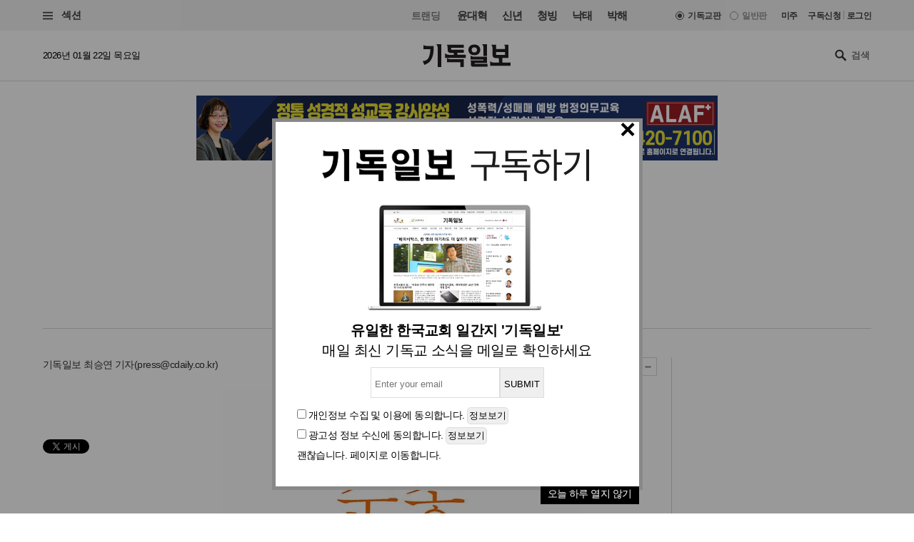

--- FILE ---
content_type: text/html
request_url: https://www.christiandaily.co.kr/news/129878
body_size: 26165
content:

<!doctype html>
<html>
<head>
<meta charset="UTF-8" />
<meta http-equiv="X-UA-Compatible" content="IE=edge">

<meta name="viewport" content="width=device-width, initial-scale=1">
<meta name="naver-site-verification" content="b48cc206a420c4519b1e121a7a6051f01bab7524"/>

<title>나를 향한 하나님의 설득 : 문화 : 기독일보</title>
<meta name="Title" content="나를 향한 하나님의 설득 : 문화 : 기독일보">
<meta name="Keywords" content="드림북, 순종, 기독일보, 기독일간지">
<meta name="Description" content="정도연 선교사(국제사랑의 봉사단)는 이 책을 통해 독자들에게 ‘순종은 주님 앞에 갈 때까지 멈추지 않고 연장해 가야 한다. 모든 순종의 꼭지점에는 다음 순종을 이어갈 지혜가 있었다’고 고백한다. 이 책은 ‘아벨’부터 ‘다윗’까지, 성경에 등장한 사람들의 믿음과 삶을 순종의 관점으로 묵상하고, 세 가지 대지로 나누어 정리한 것이다.">



<meta name="Author" content="기독일보"><meta name="Copyright" content="2015 기독일보"><meta name="Subject" content="christiandaily.co.kr">



<meta property="article:published_time"  content="2023-11-08T16:11:04+09:00">



<meta name="syndication-source" content="https://www.christiandaily.co.kr/news/129878">

<meta name="news_keywords" content="나를, 향한, 하나님의, 설득">




<meta property="og:type"                 content="article">
<meta property="og:url"                  content="https://www.christiandaily.co.kr/news/129878">
<meta property="og:site_name"            content="기독일보">
<meta property="og:image"                content="https://images.christiandaily.co.kr/data/images/full/110896/image.jpg">
<meta property="og:title"                content="나를 향한 하나님의 설득">
<meta property="og:description"          content="정도연 선교사(국제사랑의 봉사단)는 이 책을 통해 독자들에게 ‘순종은 주님 앞에 갈 때까지 멈추지 않고 연장해 가야 한다. 모든 순종의 꼭지점에는 다음 순종을 이어갈 지혜가 있었다’고 고백한다. 이 책은 ‘아벨’부터 ‘다윗’까지, 성경에 등장한 사람들의 믿음과 삶을 순종의 관점으로 묵상하고, 세 가지 대지로 나누어 정리한 것이다.">

<link rel="image_src" href="https://images.christiandaily.co.kr/data/images/full/110896/image.jpg" />

<meta property="twitter:card" content="summary_large_image">
<meta property="twitter:title" content="나를 향한 하나님의 설득">
<meta property="twitter:url" content="https://www.christiandaily.co.kr/news/129878">
<meta property="twitter:description" content="정도연 선교사(국제사랑의 봉사단)는 이 책을 통해 독자들에게 ‘순종은 주님 앞에 갈 때까지 멈추지 않고 연장해 가야 한다. 모든 순종의 꼭지점에는 다음 순종을 이어갈 지혜가 있었다’고 고백한다. 이 책은 ‘아벨’부터 ‘다윗’까지, 성경에 등장한 사람들의 믿음과 삶을 순종의 관점으로 묵상하고, 세 가지 대지로 나누어 정리한 것이다.">
<meta property="twitter:image" content="https://images.christiandaily.co.kr/data/images/full/110896/image.jpg">


<link rel="canonical" href="https://www.christiandaily.co.kr/news/129878">
<link rel="amphtml" href="https://www.christiandaily.co.kr/amp/news/129878"/>




<!--dable start-->
<meta property="dable:item_id" content="129878">
<meta property="dable:author" content="최승연">
<meta property="dable:image" content="https://images.christiandaily.co.kr/data/images/full/110896/image.jpg?w=800">
<meta property="article:section" content="문화">

<!--dable end-->

						<!-- <meta name="robots" content="noindex">
				<meta http-equiv="refresh" content="0;url=https://www.christiandaily.co.kr"> -->
											<meta name="robots" content="index, follow">
			

<link rel="stylesheet" href="https://www.christiandaily.co.kr/views/css/article_202001.css?v=0202_1" type="text/css"><!-- <link rel="stylesheet" href="https://www.christiandaily.co.kr/views/css/common.css?t=20180723" type="text/css"> -->

<link rel="apple-touch-icon" sizes="180x180" href="https://www.christiandaily.co.kr/views/images/favicons/apple-touch-icon.png">
<link rel="icon" type="image/png" sizes="32x32" href="https://www.christiandaily.co.kr/views/images/favicons/favicon-32x32.png">
<link rel="icon" type="image/png" sizes="16x16" href="https://www.christiandaily.co.kr/views/images/favicons/favicon-16x16.png">
<link rel="manifest" href="https://www.christiandaily.co.kr/views/images/favicons/site.webmanifest">
<link rel="mask-icon" href="https://www.christiandaily.co.kr/views/images/favicons/safari-pinned-tab.svg" color="#">
<link rel="shortcut icon" href="https://www.christiandaily.co.kr/views/images/favicons/favicon.ico">
<meta name="msapplication-TileColor" content="#0e406a">
<meta name="msapplication-config" content="https://www.christiandaily.co.kr/views/images/favicons/browserconfig.xml">
<meta name="theme-color" content="#ffffff">

<!-- HTML5 element support for IE6-8 -->
<!--[if lt IE 9]>
<script src="js/html5shiv.js"></script>
<![endif]-->
<link href="https://fonts.googleapis.com/css?family=Nanum+Gothic:400,700,800&amp;subset=korean" rel="stylesheet">
<script>
var cmaMobileCheck = 0;
</script>
<script type="text/javascript" src="//101.livere.co.kr/js/livere8_lib.js" charset="utf-8"></script>
<script src="//developers.kakao.com/sdk/js/kakao.min.js"></script>
<script>Kakao.init("7f52557fdfee3d978aef04e9c0abc409");</script>
<script>
	//카카오톡 공유
//var cmaMobileCheck = "";
var appnameStr = "감:感";
var appidStr = "www.christiandaily.co.kr";
var appverStr = "2.0";
var cmaMobileErrorMsg = "모바일기기에서만 실행이 가능합니다.";
var titleStr = "나를 향한 하나님의 설득";
var imageurlStr = "https://images.christiandaily.co.kr/data/images/full/110896/image.jpg";
var currentlyFullurl = "https://www.christiandaily.co.kr/news/129878";
var app_k_img_width = 90;
var app_k_img_height = 90;
var msgCommonStr = "나를 향한 하나님의 설득"+"\n";
var msgKakaoStoryStr = currentlyFullurl+"\n\n";msgKakaoStoryStr += msgCommonStr;
</script>
<script type="text/javascript" src="https://www.christiandaily.co.kr/home/js/sns.share.js"></script>

<script type="text/javascript">
_current_device_type='computer';
_current_is_ios='0';
_current_ad_cats='sect=cul;sect=books;';
_current_ad_keywords='cdn=나를;cdn=향한;cdn=하나님의;cdn=설득;';
</script>

<link rel="stylesheet" href="https://www.christiandaily.co.kr/views/css/slick_202001.css?v=0202_1" />
<link rel="stylesheet" href="https://www.christiandaily.co.kr/views/css/grid_202001.css?v=0202_1" />
<link rel="stylesheet" href="https://www.christiandaily.co.kr/views/css/common_202001.css?v=0202_1" />



			

<script src="//developers.kakao.com/sdk/js/kakao.min.js"></script>



<!-- Dable 스크립트 시작 / 문의 support@dable.io -->
<script>
(function(d,a,b,l,e,_) {
d[b]=d[b]||function(){(d[b].q=d[b].q||[]).push(arguments)};e=a.createElement(l);
e.async=1;e.charset='utf-8';e.src='//static.dable.io/dist/plugin.min.js';
_=a.getElementsByTagName(l)[0];_.parentNode.insertBefore(e,_);
})(window,document,'dable','script');
dable('setService', 'christiandaily.co.kr');
dable('sendLog');
</script>
<!-- Dable 스크립트 종료 / 문의 support@dable.io -->

				
<!-- Facebook Pixel Code -->
<script>
  !function(f,b,e,v,n,t,s)
  {if(f.fbq)return;n=f.fbq=function(){n.callMethod?
  n.callMethod.apply(n,arguments):n.queue.push(arguments)};
  if(!f._fbq)f._fbq=n;n.push=n;n.loaded=!0;n.version='2.0';
  n.queue=[];t=b.createElement(e);t.async=!0;
  t.src=v;s=b.getElementsByTagName(e)[0];
  s.parentNode.insertBefore(t,s)}(window, document,'script',
  'https://connect.facebook.net/en_US/fbevents.js');
  fbq('init', '{your-pixel-id-goes-here}');
  fbq('track', 'PageView');
</script>
<noscript>
  <img height="1" width="1" style="display:none" 
       src="https://www.facebook.com/tr?id={your-pixel-id-goes-here}&ev=PageView&noscript=1"/>
</noscript>
<!-- End Facebook Pixel Code -->

<script>
window.addEventListener("copy", function (e){
     //document.execCommand('copy');
     var retUrl = document.URL + '#share';
     var selectedText = window.getSelection().toString();
     selectedText = selectedText.replace(/\u200B/g, "");
     selectedText = selectedText + "\n\n[출처] 기독교 일간지 신문 기독일보 " + retUrl;
     clipboardData = e.clipboardData || window.clipboardData || e.originalEvent.clipboardData;
     clipboardData.setData('Text', selectedText);

     e.preventDefault();
     //e.clipboardData.setData('text/plain', window.getSelection().getRangeAt(0) + "\n\n[출처] 기독일보 " + retUrl);
}, false)
</script>

    <script type="application/ld+json">
    {
        "@context": "http://schema.org",
        "@type": "NewsArticle",
        "headline": "나를 향한 하나님의 설득",
        "datePublished": "2023-11-08T16:11:04+09:00",
        "dateModified": "2023-11-08T16:11:04+09:00",
        "description": "정도연 선교사(국제사랑의 봉사단)는 이 책을 통해 독자들에게 ‘순종은 주님 앞에 갈 때까지 멈추지 않고 연장해 가야 한다. 모든 순종의 꼭지점에는 다음 순종을 이어갈 지혜가 있었다’고 고백한다. 이 책은 ‘아벨’부터 ‘다윗’까지, 성경에 등장한 사람들의 믿음과 삶을 순종의 관점으로 묵상하고, 세 가지 대지로 나누어 정리한 것이다.",
        "mainEntityOfPage": "https://www.christiandaily.co.kr/news/129878",
        "image": {
              "@type": "ImageObject",
			  "url": "https://images.christiandaily.co.kr/data/images/full/110896/image.jpg"
		},
        "author": {
            "@type": "Person",
            "name": "최승연"
        },
        "publisher": {
            "@type": "Organization",
            "name": "기독일보",
            "logo": {
                "@type": "ImageObject",
                "url": "https://www.christiandaily.co.kr/views/images/aboutus/logo.png",
                "width": "167",
                "height": "41"
            },
			"url": "https://www.christiandaily.co.kr"
        },
		 "sameAs": [
		   "https://www.facebook.com/TheChristianDaily",
			 "https://www.youtube.com/channel/UCLy7KqnLkWNossx66Vw9Nng",
			 "https://www.instagram.com/cdaily0707/",
			 "https://post.naver.com/thechdaily",
			 "https://twitter.com/cdaily777"
		 ]
    }
    </script>

			
<script async src="https://pagead2.googlesyndication.com/pagead/js/adsbygoogle.js?client=ca-pub-8772735888168241"
     crossorigin="anonymous"></script>


</head>
<body>

  <header class="ph">
    <div class="topbar">
    	<div class="container-fluid flex-xs jc-sb ai-c">
    		<div class="f1">
          <button class="btn-menu"><span class="genericon genericon-menu"></span> 섹션</label>
        </div>
  			<div class="menus flex-xs">
          <div class="trending ">
            <label>트랜딩</label>
<a href="/tags/윤대혁">윤대혁</a><a href="/tags/신년">신년</a><a href="/tags/청빙">청빙</a><a href="/tags/낙태">낙태</a><a href="/tags/박해">박해</a>          </div>
          <div class="editions flex-xs">

             <input name="setedition" type="hidden" value="christian" id="setradio_christian">
            <a class="active setedition" href="#" data-edition="christian" style=";">기독교판</a>

            <input name="setedition" type="hidden" value="general" id="setradio_general">
            <a class=" setedition" href="#" data-edition="general">일반판</a> 

          </div>
          <div class="language flex-xs">
            <label id="submitsetedition" style="display:none;">설정</label>
            <!-- <a href="https://www.christianitydaily.com/" target="_blank">English</a> -->
            <a href="http://kr.christianitydaily.com/" target="_blank">미주</a>

			<a href="/home/news/subscribe/" style="margin-right:0px;">구독신청</a>
			<div style="color:#ccc;margin:-2px 3px;">|</div> 
							<a href="/service/bbs/login.php" style="margin:0px;">로그인</a>		
			


          </div>
        </div>
    	</div>
    </div>
    <div class="subheader">
    	<div class="container-fluid flex-sm jc-sb ai-c">
        <time>2026년 01월 22일 목요일 </time>
        <div class="f1 logo"><a href="/"><svg version="1.1" id="Layer_1" xmlns="http://www.w3.org/2000/svg" xmlns:xlink="http://www.w3.org/1999/xlink" x="0px" y="0px"
     viewBox="0 0 241.2 61.3" style="enable-background:new 0 0 241.2 61.3;" xml:space="preserve"><g>
    <path d="M30,13.7c-0.3,10.6-2.4,19.5-6.2,26.6S13.5,52.6,4.3,55.5L0,45.3c8.6-0.3,14.2-3.9,16.9-10.7c2.6-6.8,4-13.9,4-21.4h-19
      v-11c1.5,1.1,3.2,1.7,5.1,2c1.9,0.3,3.8,0.4,5.6,0.4H30V13.7z M50.9,61.3h-9.5V12.6c0-3.3-0.4-5.8-1.1-7.7C39.7,3,38.5,1.4,36.9,0
      h14V61.3z"/>
    <path d="M118.4,36.8H61.5V24.5c1.7,1.6,3.6,2.6,5.7,3.2c2.1,0.5,3.9,0.8,5.3,0.8h12.9v-5.2H76c-1.8,0-3.6-0.6-5.2-1.8
      c-1.6-1.2-2.4-2.9-2.4-5.2v-5.4c0-1.8-0.1-3.5-0.4-5.2c-0.3-1.6-1-3.1-2.1-4.3h46.8v8.2H77.8v5.2h34.9v8.3H94.9v5.2h23.4V36.8z
       M112.7,61.3h-9.5V48.5H66.6V37.2c2,1.2,3.9,2.1,5.8,2.5c1.9,0.4,3.7,0.6,5.4,0.6h34.9V61.3z"/>
    <path d="M141.7,1c5.5,0,9.6,1.4,12.3,4.2c2.7,2.8,4,6.2,4,10c0,3.8-1.3,7.1-4,10c-2.7,2.8-6.8,4.3-12.3,4.3
      c-5.4,0-9.5-1.4-12.2-4.3c-2.7-2.8-4.1-6.2-4.1-10c0-3.8,1.3-7.1,4-10C132.1,2.5,136.2,1,141.7,1z M177.6,60.5H139
      c-1.3,0-2.8-0.3-4.3-0.9c-1.6-0.6-2.3-2.1-2.3-4.5v-4.6c0-1.5-0.1-2.9-0.3-4.1c-0.2-1.2-0.7-2.2-1.3-3h36v-2.2h-35.4V30.7
      c1.8,1.3,3.5,2.1,5.1,2.4c1.5,0.3,3.2,0.4,5.1,0.4h35v17h-34.1v2.3h35.3V60.5z M141.7,22.1c2.5,0,4.4-0.6,5.6-1.9
      c1.2-1.3,1.8-2.9,1.8-4.9c0-2.1-0.6-3.7-1.8-5c-1.2-1.2-3.1-1.9-5.5-1.9c-2.5,0-4.4,0.6-5.6,1.9c-1.2,1.3-1.8,2.9-1.8,4.9
      c0,2,0.6,3.7,1.8,4.9C137.3,21.4,139.2,22.1,141.7,22.1z M176.3,31.5h-9.5V11.1c0-1.3-0.2-3-0.5-5.3c-0.4-2.2-1.4-4.1-3.2-5.7h13.3
      V31.5z"/>
    <path d="M241.2,58h-56V45.1c1.7,1.9,3.6,3.1,5.7,3.6c2.1,0.5,3.9,0.8,5.3,0.8h13.1l-0.1-4.3c0-1.6,0-3-0.1-4.3
      c-0.1-1.3-0.4-2.5-0.9-3.7h-8c-2.1,0-4-0.6-5.7-1.9c-1.7-1.3-2.6-3.2-2.6-5.8V15.7c0-2.7-0.2-5.2-0.5-7.8c-0.3-2.5-1.4-4.6-3.2-6.3
      h13.3v11.1h24.7v-5c0-1.2-0.2-2.4-0.7-3.4c-0.5-1-1.2-1.9-2.1-2.8l11.9,0.1v35.5h-16.4v12.4h22.3V58z M226.2,28.7V21h-24.7v7.7
      H226.2z"/></g></svg>
        </a></div>
        <div class="search">
          <span class="genericon genericon-search"></span>
          <form action="/search" method="get" id="searchform">
            <input type="text" name="q" class="form-text" placeholder="검색" style="font-size:13px;"/>
            <input type="submit" class="form-submit" value="Submit">
          </form>
        </div>
      </div>
    </div>
  </header>
  
			<style>
			.inf{border:1px solid #ddd;padding:5px;margin-top:10px;margin-bottom:10px;}
			.inf_f,.inf{line-height:200%;padding-top:10px;}
			.inf_i{padding:30px;}
			.inf_i_img{width:100%;text-align:center;font-size:20px;}
			.btn1{border:1px solid #ddd;border-radius:5px;padding:2px;}
			</style>
			 <!-- Trigger/Open The Modal -->
				<button id="myBtn" style="display:none;">Open Modal</button>

				<!-- The Modal -->
				<div id="myModal" class="modal">

				  <!-- Modal content -->
				  <div class="modal-content">




					<span class="close">&times;</span>
					<p>
						<!--<div class="inf_i">
							<a href="https://www.christiandaily.co.kr/search?q=%EC%B4%9D%EC%84%A0"><img src="https://christiandaily.co.kr/images/data/popup/image_1712622801.jpg"></a>
						</div>-->
						 <div class="inf_i">
							<div class="inf_i_img">
								<img src="/views/img/news_email.png" style="margin:0 auto;"><br>
							</div>
							<form id="form1" name="form1" method="post" action="/home/popup/popup_online_email_update.php" class="inf_f">
							<div class="inf_i_img">
								<b>유일한 한국교회 일간지 '기독일보'</b><br>
								매일 최신 기독교 소식을 메일로 확인하세요<br>
							
								<input type="text" name="email" id="email" class="inf" placeholder="Enter your email"><input type="button" class="inf" value="SUBMIT" onclick="send_form(); return false;"><br>
								</div>
								<input type="checkbox" name="chk1" id="chk1"> <span>개인정보 수집 및 이용</span>에 동의합니다. <input type="button" class="btn1" value="정보보기" onclick="alert('개인정보 수집 및 이용\n\n뉴스레터 발송을 위한 최소한의 개인정보를 수집하고 이용합니다.\n수집된 정보는 발송 외 다른 목적으로 이용되지 않으며,\n서비스가 종료되거나 구독을 해재할 경우 즉시 파기됩니다.')"><br>
								<input type="checkbox" name="chk2" id="chk2"> <span>광고성 정보 수신</span>에 동의합니다. <input type="button" class="btn1" value="정보보기" onclick="alert('광고성 정보 수신\n\n관련된 제휴 콘텐츠, 프로모션, 이벤트 정보 등의 \n광고성 정보를 드립니다.\n광고는 명확하게(광고)라고 표시가 됩니다.')"><br>
								<a href="#" onclick="todaycloseWin();">괜찮습니다. 페이지로 이동합니다.</a>
								

							</form>
						</div> 
					





						<a href="#" onclick="todaycloseWin();" alt="오늘 하루 열지 않기" style="float:right;background:#000;padding:0 10px 5px 10px;color:#fff;">오늘 하루 열지 않기</a>

					</p>





				  </div>

				</div>


			<script>
				function send_form(){

					if(document.getElementById("chk1").checked == false){alert("개인정보 수집 및 이용에 동의해 주세요");return false;}
					if(document.getElementById("chk2").checked == false){alert("광고성 정보 수신에 동의해 주세요");return false;}
					if(document.getElementById("email").value == ""){alert("이메일을 입력해 주세요");document.getElementById("email").focus();return false;}
					var formData = $("#form1").serialize();

					$.ajax({
						cache : false,
						url : "/home/popup/popup_online_email_update.php", // 요기에
						type : 'POST', 
						data : formData, 
						success : function(data) {
							alert("매일 최신 기독교 소식을 메일로 확인하실 수 있습니다.\n감사합니다.");
							closeWin();
							//var jsonObj = JSON.parse(data);
						}, // success 
				
						error : function(xhr, status) {
							alert(xhr + " : " + status);
						}
					}); // $.ajax */
				}
			</script>


			
			<style>
			/* The Modal (background) */
					.modal {
						display: none; /* Hidden by default */
						position: fixed; /* Stay in place */
						z-index: 1; /* Sit on top */
						left: 0;
						top: 0;
						width: 100%; /* Full width */
						height: 100%; /* Full height */
						overflow: auto; /* Enable scroll if needed */
						background-color: rgb(0,0,0); /* Fallback color */
						background-color: rgba(0,0,0,0.4); /* Black w/ opacity */
					}

					/* Modal Content/Box */
					.modal-content {
						background-color: #fff;
						margin: 13% auto 0; /* 15% from the top and centered */
						padding-top: 0px;
						border: 5px solid #888;
						width: 519px; /* Could be more or less, depending on screen size */
						/*width: 519px;*/

					}
					/* The Close Button */
					.close {
					position:relative;
					top:0px;left:-5px;
						color: #000;
						float: right;
						font-size: 38px;
						font-weight: bold;

					}
					.close:hover,
					.close:focus {
						color: black;
						text-decoration: none;
						cursor: pointer;
					}

			</style>



			<script>
			// Get the modal
					var modal = document.getElementById('myModal');

					// Get the button that opens the modal
					var btn = document.getElementById("myBtn");

					// Get the <span> element that closes the modal
					var span = document.getElementsByClassName("close")[0];

					// When the user clicks on the button, open the modal
					btn.onclick = function() {
						modal.style.display = "block";
					}

					// When the user clicks on <span> (x), close the modal
					span.onclick = function() {
						modal.style.display = "none";
					}

					// When the user clicks anywhere outside of the modal, close it
					window.onclick = function(event) {
						if (event.target == modal) {
							modal.style.display = "none";
						}
					}

					window.onload = function () {
						cookiedata = document.cookie;

						if ( cookiedata.indexOf("ncookie=done") < 0 ){

							document.getElementById('myModal').style.display = "block";    //  팝업창 아이디

						} else {

							document.getElementById('myModal').style.display = "none";    // 팝업창 아이디

						}

					}









			function setCookie( name, value, expiredays ) {

				var todayDate = new Date();

				todayDate.setDate( todayDate.getDate() + expiredays );

				document.cookie = name + "=" + escape( value ) + "; path=/; expires=" + todayDate.toGMTString() + ";"

			}



			function closeWin() {

				document.getElementById('myModal').style.display = "none";    // 팝업창 아이디

			}



			function todaycloseWin() {

				setCookie( "ncookie", "done" , 1 );     // 저장될 쿠키명 , 쿠키 value값 , 기간( ex. 1은 하루, 7은 일주일)

				document.getElementById('myModal').style.display = "none";    // 팝업창 아이디

			}




			  function cookieIdentify() {
						alert(document.cookie);
				}



			</script>
	




	<!-- 모바일일 때 -->

	











<style>
.imageBox {max-width:100%;}
.related{font-size:18px;font-weight:bold;}
</style>
  
  <div class="container-fluid">
<div style="width:100%;text-align:center;margin:20px 0px;">

<script async src="https://pagead2.googlesyndication.com/pagead/js/adsbygoogle.js?client=ca-pub-8772735888168241"
     crossorigin="anonymous"></script>
<!-- 기독일보 기사 상단 긴광고 -->

 <!-- <ins class="adsbygoogle"
     style="display:inline-block;width:728px;height:90px"
     data-ad-client="ca-pub-8772735888168241"
     data-ad-slot="4634532624"></ins>
<script>
     (adsbygoogle = window.adsbygoogle || []).push({});
</script>  -->


<div class="bn"><a href="https://alaf-academy.com/45" target="_blank"><img src="https://images.christiandaily.co.kr/data/popup/image_1735028744.jpg"></a></div>  </div>


  </div>
  <main>
    <div class="container-fluid">
      <div class="article-header ta-c">
        <ul class="meta flex-xs flex-wrap jc-c">
          <li>
            <ul class="topics">
              <li>
                <a href="/cul">문화</a>
              </li>
<li><a href="/sections/books">도서</a></li><!--               <li>
                <a href="">중남미</a>
              </li> -->
            </ul>
          </li>
          <li><time>입력 2023. 11. 08 16:11</time></li>
                  </ul>
        <h1 class="title">나를 향한 하나님의 설득</h1>
<div class="subtitle">[신간] 거룩한 유산 순종</div>        
      </div>
      <div class="row flex-sm">
        <div class="col-sm-7 col-md-8 col-lg-9">
          <div class="article-content" style="margin-bottom:0px;">
            <div class="toolbar flex-sm jc-sb">
              <div class="f1 author">
                기독일보 
			  	<a href="/reporter/최승연">최승연 기자</a>(<a href="mailto:press@cdaily.co.kr">press@cdaily.co.kr</a>)              </div>
              <div class="fn tools flex-xs ai-c">
			    <span class="genericon genericon-mail" ar_id="129878"></span>
                <span class="genericon genericon-print" ar_id="129878"></span>
                
                <span class="label">글자크기</span>
                <span class="genericon genericon-plus textplus"></span>
                <span class="genericon genericon-minus textminus"></span>
              </div>
            </div>
            <div class="clearfix">
              <ul class="col-sm-3 col-md-2 social">
                <li>
                  <div class="fb-share-button" data-href="https://www.christiandaily.co.kr/news/129878" data-layout="button_count"></div>
                </li>
                <li>
                  <!--<div class="fb-like" data-href="https://www.facebook.com/TheChristianDaily/" data-width="" data-height="21" data-layout="button_count" data-action="like" data-size="small" data-share="false"></div>-->
                  <iframe src="//www.facebook.com/plugins/like.php?href=https%3A%2F%2Fwww.facebook.com%2FTheChristianDaily&amp;send=&amp;layout=button_count&amp;width=150&amp;show_faces=&amp;share=&amp;action=like&amp;locale=ko_KR&amp;colorscheme=light&amp;font&amp;height=21" scrolling="no" frameborder="0" style="border:none; overflow:hidden; width:115px; height:21px;" allowTransparency="true"></iframe>
                </li>
                <li>
                  <a href="https://twitter.com/share" class="twitter-share-button" data-via="cdaily777" data-lang="ko" data-related="cdaily777">트윗하기</a>
            <script>!function(d,s,id){var js,fjs=d.getElementsByTagName(s)[0];if(!d.getElementById(id)){js=d.createElement(s);js.id=id;js.src="//platform.twitter.com/widgets.js";fjs.parentNode.insertBefore(js,fjs);}}(document,"script","twitter-wjs");</script>
                </li>
              </ul>
              <div class="col-sm-9 col-md-10 article-body clearfix article-txt" itemprop="articleBody">
<div class="imageBox" style="width: 500px;"><img id="article_img_110896" title="거룩한 유산 순종" src="https://images.christiandaily.co.kr/data/images/full/110896/image.jpg?w=600" alt="거룩한 유산 순종" width="500" />
<div class="caption">도서 「거룩한 유산 순종」</div>
</div>
<p>순종이란 그저 조건 없이 따르는 것이다. 아브라함의 순종, 이삭과 야곱의 순종, 여기에 수록된 수많은 믿음의 조상들의 순종은 조건도 계산도 없었다. 이러한 순종의 역사는 지금도 이어지고 있다.</p>
<p>정도연 선교사(국제사랑의 봉사단)는 이 책을 통해 독자들에게 &lsquo;순종은 주님 앞에 갈 때까지 멈추지 않고 연장해 가야 한다. 모든 순종의 꼭지점에는 다음 순종을 이어갈 지혜가 있었다&rsquo;고 고백한다. 이 책은 &lsquo;아벨&rsquo;부터 &lsquo;다윗&rsquo;까지, 성경에 등장한 사람들의 믿음과 삶을 순종의 관점으로 묵상하고, 세 가지 대지로 나누어 정리한 것이다.</p>
<p>저자는 책 속에서 &ldquo;인간은 의존적 존재다. 따라서 뭔가에 의지하지 않으면 불안해 한다. 바울은 너희가 누구에게 순종하든지 순종하는 자의 종이 되어 죄의 종으로 사망에 이르고 순종의 종으로 의에 이른다고 했다(롬 6:16-18). 순종하지 않고 사는 사람은 없다. 순종의 대상이 다를 뿐이다. 믿음과 순종은 내가 의지적으로 반응하는 것이 아니다. 하나님께서 나를 설득해 주셔야 가능하다&rdquo;고 했다.</p>
<p>이어 &ldquo;하나님의 섭리는 하나님의 일하심이다. 하나님께서 그가 선택하신 자와 일방적으로 약속하시고 그 약속의 대상을 자신이 베푼 은혜를 받기에 합당한 존재로 만들어 가는 하나님의 일이다. 아브라함의 순종 역시 하나님께서 주도해 가시는 순종이다. 모세의 순종이 불가항력적이었던 것처럼 아브라함의 순종도 아브라함의 의지나 결단과 무관하게 하나님의 섭리에 아브라함이 떠밀려가는 순종이다. 믿음의 순종은 다 하나님의 섭리 가운데 귀속된 필연적인 순종이다&rdquo;고 했다.</p>
<p>그러면서 &ldquo;믿음은 열정이 아닌 하나님을 아는 것이다. 열정의 특징은 일시적이고 특정한 일에 열심을 품는 것이 대부분이다. 평소 신실하지 않던 자가 자신의 부정적 이미지 탈피를 위해 자기 자랑거리를 만드는 것이다. 믿음은 하나님께서 말씀하신 엿새 동안은 힘써 일하고 칠일째, 주의 날에는 하나님 말씀 앞에서 쉼을 누리는 성실한 삶으로 회복하는 순종이다&rdquo;고 했다.</p>
<p>끝으로 그는 &ldquo;여호와를 믿는 믿음은 하나님과 대화하고 기도하는 순종을 하게 한다(창 15:1-3). 하나님의 섭리가 아브람을 기도하는 믿음으로 순종하도록 하셨다. 믿음은 아브라함에게서 나온 것이 아니고 하나님에게서 나온다. &lsquo;믿음을 의로 여기셨다&rsquo;라는 것은 유일한 의이신 하나님의 독생자 예수 그리스도를 알게 되었다는 것이다. 하나님의 섭리가 그의 삶을 순종으로 이끌어 예수 그리스도를 알게 하셨다. 인간에게는 하나님을 믿고 구원 얻을 수 있는 조건이 없다. 구원은 하나님이 우리를 중생시키고 설득해서 하나님을 믿게 하는 섭리 외엔 아무것도 없다. 구원은 우리의 믿음으로 받은 것이 아니라 하나님의 전적인 은혜다&rdquo;고 했다.</p>





        

<style>
.sns-go {text-align:center; padding: 0px 0px;}
.sns-go li {display:inline-block; margin: 0 5px; }
.sns-go li img {border-radius:50%;}	
</style>
<div class="sns-go">
  <ul>
    <li>
      <a href="#" onclick="javascript:window.open('http://share.naver.com/web/shareView.nhn?url=' +encodeURIComponent(document.URL)+'&title='+encodeURIComponent(document.title), 'naversharedialog', 'menubar=no,toolbar=no,resizable=yes,scrollbars=yes,height=300,width=600');return false;" target="_blank" alt="Share on Naver" ><img src="/views/images/sns_naver.png" width="40" alt="네이버 블러그 공유하기"></a>
    </li>
    <li>
      <a href="#" onclick="javascript:window.open('https://www.facebook.com/sharer/sharer.php?u=' +encodeURIComponent(document.URL)+'&t='+encodeURIComponent(document.title), 'facebooksharedialog', 'menubar=no,toolbar=no,resizable=yes,scrollbars=yes,height=300,width=600');return false;" target="_blank" alt="Share on Facebook" ><img src="/views/images/sns_face.png" width="40" alt="페이스북 공유하기"></a>
    </li>
    <li>
      <a href="#" onclick="javascript:window.open('https://twitter.com/intent/tweet?text=[%EA%B3%B5%EC%9C%A0]%20' +encodeURIComponent(document.URL)+'%20-%20'+encodeURIComponent(document.title), 'twittersharedialog', 'menubar=no,toolbar=no,resizable=yes,scrollbars=yes,height=300,width=600');return false;" target="_blank" alt="Share on Twitter" ><img src="/views/images/sns_tw.png" width="40" alt="트위터 공유하기"></a>
    </li>
    
    <li>
      <a href="#" onclick="javascript:window.open('https://story.kakao.com/s/share?url=' +encodeURIComponent(document.URL), 'kakaostorysharedialog', 'menubar=no,toolbar=no,resizable=yes,scrollbars=yes, height=400,width=600');return false;" target="_blank" alt="Share on kakaostory"><img src="/views/images/sns_kakao.png" width="40" alt="카카오스토리 공유하기"></a>
    </li>
  </ul>
</div>




        
                <p><a href='http://www.christiandaily.co.kr/' target='_blank'>▶ 기사제보 및 보도자료 press@cdaily.co.kr <br /><br />

- Copyright ⓒ기독일보, 무단전재 및 재배포 금지</a><!-- - Copyright ⓒ기독일보, 무단전재 및 재배포 금지--></p>






				
				<p><span style='color:#6d6d6d;background:#f5f5f5;font-size:14px;padding:10px;'>#<a href='https://www.christiandaily.co.kr/tags/드림북'>드림북</a></span> <span style='color:#6d6d6d;background:#f5f5f5;font-size:14px;padding:10px;'>#<a href='https://www.christiandaily.co.kr/tags/순종'>순종</a></span> <span style='color:#6d6d6d;background:#f5f5f5;font-size:14px;padding:10px;'>#<a href='https://www.christiandaily.co.kr/tags/기독일보'>기독일보</a></span> <span style='color:#6d6d6d;background:#f5f5f5;font-size:14px;padding:10px;'>#<a href='https://www.christiandaily.co.kr/tags/기독일간지'>기독일간지</a></span> </p>
              </div>
            </div>
          </div>

<table style="width:100%;">
<tr>
	<td style="text-align:center;padding:20px 0px;"><ins class="kakao_ad_area" style="display:none;"
data-ad-unit = "DAN-UObDQzjzxyrCKWNn"
data-ad-width = "300"
data-ad-height = "250"></ins>
<script type="text/javascript" src="//t1.daumcdn.net/kas/static/ba.min.js" async></script></td>
</tr>
</table>


<div class="bn">

<!-- Dable 상세하단 위젯 시작/ 문의 support@dable.io -->
<!--<div id="dablewidget_M7NANzob" data-widget_id="M7NANzob">
<script>
(function(d,a){d[a]=d[a]||function(){(d[a].q=d[a].q||[]).push(arguments)};}(window,'dable'));
dable('renderWidget', 'dablewidget_M7NANzob');
</script>
</div>-->
<!-- Dable 상세하단 위젯 종료/ 문의 support@dable.io -->


<!-- Begin Dable 상세하단 / For inquiries, visit http://dable.io -->
<div id="dablewidget_M7NANzob" data-widget_id="M7NANzob">
<script>
(function(d,a){d[a]=d[a]||function(){(d[a].q=d[a].q||[]).push(arguments)};}(window,'dable'));
dable('renderWidget', 'dablewidget_M7NANzob');
</script>
</div>
<!-- End 상세하단 / For inquiries, visit http://dable.io -->







</div>



<!--씨플레이스 컨텐츠박스-->
<div class="bn">
  <div style="text-align:center;position:relative;">
  <div style="position:absolute;bottom:5px;right:10px;font-size:12px;"><b><a href="https://cplace.christiandaily.co.kr/" target="_blink"><크리스천 생활정보 마당></a></b></div>
    <iframe src="https://cplace.christiandaily.co.kr/ad/ad.html" width="100%" height="200" frameborder="0" marginheight="0" marginwidth="0" scrolling="no" style="border:1px solid #eee;"></iframe>
  </div>
</div>



			<div id="lv-container" data-id="chdaily" data-uid="NjQvOTM2Lzcx" >
			<script type="text/javascript">

				window.livereOptions ={
											refer: 'www.christiandaily.co.kr/news/129878'
									};
				
			   (function(d, s) {
				   var j, e = d.getElementsByTagName(s)[0];

				   if (typeof LivereTower === 'function') { return; }

				   j = d.createElement(s);
				   j.src = 'https://cdn-city.livere.com/js/embed.dist.js';
				   j.async = true;

				   e.parentNode.insertBefore(j, e);
			   })(document, 'script');
			</script>
			<noscript>>Please activate JavaScript for write a comment in LiveRe.</noscript>
		</div>
	        </div>
        <div class="col-r col-sm-5 col-md-4 col-lg-3">


        
<div style="width:100%;text-align:center;margin-bottom:20px;">
<script async src="https://pagead2.googlesyndication.com/pagead/js/adsbygoogle.js?client=ca-pub-8772735888168241"
     crossorigin="anonymous"></script>
<!-- 기독일보_기사오른쪽_상단_250 -->
<ins class="adsbygoogle"
     style="display:inline-block;width:250px;height:250px"
     data-ad-client="ca-pub-8772735888168241"
     data-ad-slot="1702738219"></ins>
<script>
     (adsbygoogle = window.adsbygoogle || []).push({});
</script>
</div>

   




		<div class="block trot" style="height:27px;overflow-y:hidden;">
            <div class="flex-xs">
              <div class="fn">
                <label>속보</label>
              </div>
              <div class="bksb-lists">
            	<ul id="trendNews" class="list" style="margin-top:0px;"> 
            	              <li style='height:24px; overflow:hidden;'><a href="https://www.christiandaily.co.kr/news/155580" class="art_created_at" data-date="2026-01-22 12:03:03">세기총, 폴란드에서 ‘한반도 자유·평화통일 기도회’ 개최</a></li>
                          <li style='height:24px; overflow:hidden;'><a href="https://www.christiandaily.co.kr/news/155568" class="art_created_at" data-date="2026-01-22 10:17:15">제주중문교회, 창립 111주년 맞아 ‘기도 응급실’ 개최</a></li>
                          <li style='height:24px; overflow:hidden;'><a href="https://www.christiandaily.co.kr/news/155567" class="art_created_at" data-date="2026-01-22 09:46:12">우리가 기도할 때 벌어지는 영적 지각 변동</a></li>
                          <li style='height:24px; overflow:hidden;'><a href="https://www.christiandaily.co.kr/news/155566" class="art_created_at" data-date="2026-01-22 09:46:21">나의 피투성이에서 예수 보혈의 거룩한 피투성이로 바꾸신 은혜</a></li>
                          <li style='height:24px; overflow:hidden;'><a href="https://www.christiandaily.co.kr/news/155565" class="art_created_at" data-date="2026-01-22 09:46:32"><1월, 작가들의 말말말></a></li>
                        	</ul>
            	</div>
            </div>
          </div>

<hr style="border:2px solid #f6f6f6;margin:20px 0;">

					<div class="block listing bb">
  					<div class="block-title">많이 본 뉴스</div>
  					<ul>
<li class="clearfix"><figure><div class="count">1</div><a href="https://www.christiandaily.co.kr/news/155484"><img src="https://images.christiandaily.co.kr/data/images/full/141288/2026.jpg?w=113&amp;h=77&amp;l=50&amp;t=45" alt="" /></a></figure><h6><a href="https://www.christiandaily.co.kr/news/155484" class="art_created_at" data-date="2026-01-21 14:57:41">“골리앗 같은 현실 앞에서도 하나님 신뢰하는 다윗이 되길”</a></h6></li><li class="clearfix"><figure><div class="count">2</div><a href="https://www.christiandaily.co.kr/news/155549"><img src="https://images.christiandaily.co.kr/data/images/full/132509/image.jpg?w=113&amp;h=77&amp;l=50&amp;t=40" alt="" /></a></figure><h6><a href="https://www.christiandaily.co.kr/news/155549" class="art_created_at" data-date="2026-01-21 15:32:39">한기총 “포괄적 차별금지법 즉각 철회하라”</a></h6></li><li class="clearfix"><figure><div class="count">3</div><a href="https://www.christiandaily.co.kr/news/155530"><img src="https://images.christiandaily.co.kr/data/images/full/141337/image.jpg?w=113&amp;h=77&amp;l=50&amp;t=40" alt="" /></a></figure><h6><a href="https://www.christiandaily.co.kr/news/155530" class="art_created_at" data-date="2026-01-21 15:02:24">“동성애·퀴어신학은 기장 신앙고백과 정면 충돌”</a></h6></li><li class="clearfix"><figure><div class="count">4</div><a href="https://www.christiandaily.co.kr/news/155518"><img src="https://images.christiandaily.co.kr/data/images/full/141325/image.jpg?w=113&amp;h=77&amp;l=50&amp;t=53" alt="" /></a></figure><h6><a href="https://www.christiandaily.co.kr/news/155518" class="art_created_at" data-date="2026-01-22 07:11:52">주님의 거룩한 세대로 자라날 ‘청소년 지저스아미’</a></h6></li><li class="clearfix"><figure><div class="count">5</div><a href="https://www.christiandaily.co.kr/news/155564"><img src="https://images.christiandaily.co.kr/data/images/full/141379/image.jpg?w=113&amp;h=77&amp;l=50&amp;t=40" alt="" /></a></figure><h6><a href="https://www.christiandaily.co.kr/news/155564" class="art_created_at" data-date="2026-01-22 09:28:28">미주 기독일보, 창간 22주년 감사예배 드려… “복된 파수꾼 사명 재확인”</a></h6></li>              
  					</ul>
  				</div>

 
   
          
<div class="block opinion">  					<div class="block-title">오피니언</div>
  					<ul>
<li class="clearfix"><figure><a href="https://www.christiandaily.co.kr/news/155512"><img src="https://images.christiandaily.co.kr/data/images/full/130131/image.png?w=76&amp;h=76&amp;l=50&amp;t=40" /></a></figure><h6><a href="https://www.christiandaily.co.kr/news/155512" class="art_created_at" data-date="2026-01-22 07:15:16">“지혜와 계시의 영을 통한 마음의 눈을 밝혀 보게 하시는 영적 소망과 기업”</a></h6><div class="author"><a href="http://christiandaily.co.kr/tags/김정부">김정부</a></div></li><li class="clearfix"><figure><a href="https://www.christiandaily.co.kr/news/155510"><img src="https://images.christiandaily.co.kr/data/images/full/135593/image.png?w=76&amp;h=76&amp;l=50&amp;t=40" /></a></figure><h6><a href="https://www.christiandaily.co.kr/news/155510" class="art_created_at" data-date="2026-01-22 07:12:47">교회학교 교사, “높아지기보다는 깊어지자”</a></h6><div class="author"><a href="http://christiandaily.co.kr/tags/고상범">고상범</a></div></li><li class="clearfix"><figure><a href="https://www.christiandaily.co.kr/news/155546"><img src="https://images.christiandaily.co.kr/data/images/full/86250/image.png?w=76&amp;h=76&amp;l=50&amp;t=40" /></a></figure><h6><a href="https://www.christiandaily.co.kr/news/155546" class="art_created_at" data-date="2026-01-21 14:57:23">죽은 자가 산 자를 살렸다</a></h6><div class="author"><a href="http://christiandaily.co.kr/tags/박진호">박진호</a></div></li><li class="clearfix"><figure><a href="https://www.christiandaily.co.kr/news/155545"><img src="https://images.christiandaily.co.kr/data/images/full/59630/image.jpg?w=76&amp;h=76&amp;l=50&amp;t=40" /></a></figure><h6><a href="https://www.christiandaily.co.kr/news/155545" class="art_created_at" data-date="2026-01-21 14:53:33">믿음은 의심과 질문에서부터</a></h6><div class="author"><a href="http://christiandaily.co.kr/tags/신성욱">신성욱</a></div></li><li class="clearfix"><figure><a href="https://www.christiandaily.co.kr/news/155464"><img src="https://images.christiandaily.co.kr/data/images/full/111623/image.png?w=76&amp;h=76&amp;l=50&amp;t=40" /></a></figure><h6><a href="https://www.christiandaily.co.kr/news/155464" class="art_created_at" data-date="2026-01-20 07:49:28">에큐메니칼 인간 이해가 선교에 미칠 수 있는 영향(3)</a></h6><div class="author"><a href="http://christiandaily.co.kr/tags/안승오">안승오</a></div></li><li class="clearfix"><figure><a href="https://www.christiandaily.co.kr/news/155463"><img src="https://images.christiandaily.co.kr/data/images/full/138766/image.png?w=76&amp;h=76&amp;l=43&amp;t=50" /></a></figure><h6><a href="https://www.christiandaily.co.kr/news/155463" class="art_created_at" data-date="2026-01-20 07:46:48">평신도 사역의 새로운 지평을 열라(5)</a></h6><div class="author"><a href="http://christiandaily.co.kr/tags/김흥재">김흥재</a></div></li>  					</ul>
  				</div>


 
 
<style>

.slider-item img{width:90%;}
.slider-item h5 a{font-size:13px;line-height:110%;margin-top:1px;padding-top:1px;}
</style>
          <div class="block">            <div class="block-title flex-xs jc-sb">단체<span class="arrows2"></span></div>
            <div id="slider2" class="slider">
				<div class="slider-item"><article><figure><a href="https://www.christiandaily.co.kr/news/155523"><img src="https://images.christiandaily.co.kr/data/images/full/141329/image.jpg?w=117&amp;h=80&amp;l=50&amp;t=40" alt="" /></a></figure><h5><a href="https://www.christiandaily.co.kr/news/155523" class="art_created_at" data-date="2026-01-21 15:00:11">기감 의료선교네트워크, 목회자·선교사 …</a></h5></article></div><div class="slider-item"><article><figure><a href="https://www.christiandaily.co.kr/news/155533"><img src="https://images.christiandaily.co.kr/data/images/full/141339/2026.jpg?w=117&amp;h=80&amp;l=50&amp;t=40" alt="" /></a></figure><h5><a href="https://www.christiandaily.co.kr/news/155533" class="art_created_at" data-date="2026-01-21 15:03:14">충남민족복음화운동본부, 2026 연합대성회 …</a></h5></article></div>            </div>
          </div><br>
          <div class="block">            <!-- <div class="block-title flex-xs jc-sb">교회<span class="arrows3"></span></div> -->
            <div id="slider3" class="slider">
				<div class="slider-item"><article><figure><a href="https://www.christiandaily.co.kr/news/155521"><img src="https://images.christiandaily.co.kr/data/images/full/141328/2.jpg?w=117&amp;h=80&amp;l=50&amp;t=40" alt="" /></a></figure><h5><a href="https://www.christiandaily.co.kr/news/155521" class="art_created_at" data-date="2026-01-21 14:59:58">수지제일교회 박경남 원로목사, 총신대 기…</a></h5></article></div><div class="slider-item"><article><figure><a href="https://www.christiandaily.co.kr/news/155511"><img src="https://images.christiandaily.co.kr/data/images/full/141320/la.jpg?w=117&amp;h=80&amp;l=50&amp;t=40" alt="" /></a></figure><h5><a href="https://www.christiandaily.co.kr/news/155511" class="art_created_at" data-date="2026-01-21 14:57:51">한세대, 미 LA 순회 봉사활동 위해 글로벌…</a></h5></article></div>            </div>
          </div>




        </div>
      </div>

      <div id="tabs" class="block mid">
        <ul>
          <li>주요뉴스</li>
          <li><a href="#tab1">교회일반</a></li>
          <li><a href="#tab2">교단/단체</a></li>
          <li><a href="#tab3">선교</a></li>
          <li><a href="#tab4">목회·신학</a></li>
          <li><a href="#tab5">국제</a></li>
        </ul>

        <div id="tab1" class="tab" style="width:100%;">
          <div class="flex-xs flex-wrap">
<article class="col-xs-6 col-sm-4 col-md-3" style=""><figure><a href="https://www.christiandaily.co.kr/news/155544"><img src="https://images.christiandaily.co.kr/data/images/full/141356/image.jpg?w=250&amp;h=154&amp;l=50&amp;t=40" style="" alt="갈릴리선교교회" /></a></figure><h5><a href="https://www.christiandaily.co.kr/news/155544" class="art_created_at" data-date="2026-01-21 14:47:10">“하나님의 꿈을 이루는 삶, 소원이 인생을 만든다”</a></h5><summary>미주 갈릴리선교교회(한천영 목사)는 현지 시간 지난 17일부터 18일까지 명성훈 목사를 (퓨처처치 연구소)강사로 초청해 ‘하나님의 꿈을 이루는 삶’이라는 주제로 ..</summary></article>
<article class="col-xs-6 col-sm-4 col-md-3" style=""><figure><a href="https://www.christiandaily.co.kr/news/155521"><img src="https://images.christiandaily.co.kr/data/images/full/141328/2.jpg?w=250&amp;h=154&amp;l=50&amp;t=40" style="" alt="수지제일교회 박경남 원로목사 총신대 기숙사 건축기금 2천만 원 후원" /></a></figure><h5><a href="https://www.christiandaily.co.kr/news/155521" class="art_created_at" data-date="2026-01-21 14:59:58">수지제일교회 박경남 원로목사, 총신대 기숙사 건축기금 2천만 원 후원</a></h5><summary>수지제일교회 박경남 원로목사와 서정미 사모가 지난 13일 총신대학교(총장 박성규)에 기숙사 건축기금 2천만 원을 후원했다고 최근 밝혔다. 이번 후원은 박경남 목사..</summary></article>
<article class="col-xs-6 col-sm-4 col-md-3" style=""><figure><a href="https://www.christiandaily.co.kr/news/155520"><img src="https://images.christiandaily.co.kr/data/images/full/133526/image.jpg?w=250&amp;h=154&amp;l=50&amp;t=40" style="" alt="한국교회교단이단대책위원장협의회" /></a></figure><h5><a href="https://www.christiandaily.co.kr/news/155520" class="art_created_at" data-date="2026-01-21 14:59:15">한국교회이단대책위원장협의회, ‘이단 규정 표준안’ 마련키로</a></h5><summary>한국 주요 교단의 이단 대책 책임자들이 참여하는 한국교회이단대책위원장협의회가 교단마다 상이했던 이단 규정 기준을 통합하는 작업에 착수했다. 한국교회 전반..</summary></article>
<article class="col-xs-6 col-sm-4 col-md-3" style=""><figure><a href="https://www.christiandaily.co.kr/news/155502"><img src="https://images.christiandaily.co.kr/data/images/full/99359/2022.jpg?w=250&amp;h=154&amp;l=71&amp;t=63" style="" alt="사랑의교회 2022 새생명축제" /></a></figure><h5><a href="https://www.christiandaily.co.kr/news/155502" class="art_created_at" data-date="2026-01-20 17:25:44">교회 돌봄 우선 대상, ‘영적 침체·정신적 어려움’ 성도</a></h5><summary>한국교회 내에서 돌봄이 가장 필요한 대상이 영적 침체를 겪는 성도와 정신적·심리적 어려움을 겪는 성도라는 설문조사 결과가 나왔다. 목회데이터연구소(목데연)가..</summary></article>
<article class="col-xs-6 col-sm-4 col-md-3" style=""><figure><a href="https://www.christiandaily.co.kr/news/155484"><img src="https://images.christiandaily.co.kr/data/images/full/141288/2026.jpg?w=250&amp;h=154&amp;l=50&amp;t=45" style="" alt="2026 신길교회 전국 청소년·청년 성령 컨퍼런스" /></a></figure><h5><a href="https://www.christiandaily.co.kr/news/155484" class="art_created_at" data-date="2026-01-21 14:57:41">“골리앗 같은 현실 앞에서도 하나님 신뢰하는 다윗이 되길”</a></h5><summary>신길교회(담임 이기용 목사)가 19일부터 21일까지 ‘춤추는 다윗의 예배’라는 주제로 전국 청소년·청년 성령 컨퍼런스를 개최했다. 이 컨퍼런스는 인생의 중요한 전..</summary></article>
<article class="col-xs-6 col-sm-4 col-md-3" style=""><figure><a href="https://www.christiandaily.co.kr/news/155483"><img src="https://images.christiandaily.co.kr/data/images/full/141286/image.jpg?w=250&amp;h=154&amp;l=50&amp;t=40" style="" alt="카도쉬아카데미" /></a></figure><h5><a href="https://www.christiandaily.co.kr/news/155483" class="art_created_at" data-date="2026-01-20 14:50:55">‘성경적 성교육’ 학술 세미나 3월 3일 개최</a></h5><summary>교회와 가정에서 다음 세대의 성교육을 어떻게 감당해야 하는지를 놓고 고민이 깊어지는 가운데, 신학·의학·교육학을 아우르는 ‘성경적 성교육’ 학술 세미나가 ..</summary></article>
<article class="col-xs-6 col-sm-4 col-md-3" style=""><figure><a href="https://www.christiandaily.co.kr/news/155477"><img src="https://images.christiandaily.co.kr/data/images/full/141279/vom.png?w=250&amp;h=154&amp;l=50&amp;t=40" style="" alt="한국VOM" /></a></figure><h5><a href="https://www.christiandaily.co.kr/news/155477" class="art_created_at" data-date="2026-01-20 14:50:00">한국VOM “中 장로 부부 체포 직전 자녀에 영상 남겨”</a></h5><summary>중국에서 교회 탄압이 이어지는 가운데, 한 교회의 장로 부부가 체포되기 직전 자녀들에게 남긴 영상이 알려지며 국제 사회의 안타까움을 사고 있다. 한국순교자의소..</summary></article>
<article class="col-xs-6 col-sm-4 col-md-3" style=""><figure><a href="https://www.christiandaily.co.kr/news/155475"><img src="https://images.christiandaily.co.kr/data/images/full/141277/2026.jpg?w=250&amp;h=154&amp;l=50&amp;t=40" style="" alt="로스쿨 기독학생연합회, 2026 겨울캠프 성료" /></a></figure><h5><a href="https://www.christiandaily.co.kr/news/155475" class="art_created_at" data-date="2026-01-20 14:49:27">로스쿨기독학생연합회, 2026 겨울캠프 성료</a></h5><summary>로스쿨기독학생연합회(이하 로기연)가 최근 ‘2026 겨울캠프’를 열고, 신앙 안에서 법조인의 정체성과 소명을 성찰하는 시간을 가졌다. 이번 캠프는 ‘예수님의 증인..</summary></article>
          </div>
        </div>
        <div id="tab2" class="tab" style="display:none;width:100%;">
          <div class="flex-xs flex-wrap">
<article class="col-xs-6 col-sm-4 col-md-3" style=""><figure><a href="https://www.christiandaily.co.kr/news/155560"><img src="https://images.christiandaily.co.kr/data/images/full/141369/cj.jpg?w=318&amp;h=211&amp;l=50&amp;t=40" style="" alt="희망친구 기아대책은 CJ온스타일과 함께 서초구 방배동 지역 취약계층을 위한 ‘희망상자’ 나눔을 진행했다" /></a></figure><h5><a href="https://www.christiandaily.co.kr/news/155560" class="art_created_at" data-date="2026-01-22 07:12:34">희망친구 기아대책, CJ온스타일과 함께 취약계층 위한 ‘희망상자’ 나눔 진행</a></h5><summary>국내 최초의 국제구호개발 NGO 희망친구 기아대책(회장 최창남)은 CJ온스타일과 함께 서초구 남태령 전원마을에서 ‘2026 CJ온스타일 임직원과 함께하는 희망상자’ 나..</summary></article>
<article class="col-xs-6 col-sm-4 col-md-3" style=""><figure><a href="https://www.christiandaily.co.kr/news/155552"><img src="https://images.christiandaily.co.kr/data/images/full/141363/image.jpg?w=318&amp;h=211&amp;l=50&amp;t=40" style="" alt="수상식 사진" /></a></figure><h5><a href="https://www.christiandaily.co.kr/news/155552" class="art_created_at" data-date="2026-01-21 16:54:49">생명의전화, 청소년 생명존중 공로로 교육부장관 표창 수상… 민·관 협력 성과 공식 인정</a></h5><summary>사회복지법인 생명의전화(이사장 임혜숙)는 지난 15일 서울 서초구 삼성금융캠퍼스에서 열린 ‘제1회 생명존중 임팩트 데이’에서 청소년 마음건강 증진과 생명존중 ..</summary></article>
<article class="col-xs-6 col-sm-4 col-md-3" style=""><figure><a href="https://www.christiandaily.co.kr/news/155549"><img src="https://images.christiandaily.co.kr/data/images/full/132509/image.jpg?w=318&amp;h=211&amp;l=50&amp;t=40" style="" alt="한기총 고경환 대표회장" /></a></figure><h5><a href="https://www.christiandaily.co.kr/news/155549" class="art_created_at" data-date="2026-01-21 15:32:39">한기총 “포괄적 차별금지법 즉각 철회하라”</a></h5><summary>한국기독교총연합회(대표회장 고경환 목사, 이하 한기총)가 21일 성명서를 통해 진보당 손솔 의원이 대표 발의한 ‘포괄적 차별금지법’의 즉각적인 철회를 촉구하며..</summary></article>
<article class="col-xs-6 col-sm-4 col-md-3" style=""><figure><a href="https://www.christiandaily.co.kr/news/155548"><img src="https://images.christiandaily.co.kr/data/images/full/141359/image.jpg?w=318&amp;h=211&amp;l=50&amp;t=40" style="" alt="전달식 사진" /></a></figure><h5><a href="https://www.christiandaily.co.kr/news/155548" class="art_created_at" data-date="2026-01-21 15:56:01">주식회사 케이티엠, 지미션에 3천5백만 원 상당 위생용품 기부</a></h5><summary>기독교 선교단체 지미션(대표 박충관)은 주식회사 케이티엠(대표 전용민)으로부터 약 3천5백만 원 상당의 위생용품 생리대를 전달 받았다고 21일(수) 밝혔다. 주식회사..</summary></article>
<article class="col-xs-6 col-sm-4 col-md-3" style=""><figure><a href="https://www.christiandaily.co.kr/news/155547"><img src="https://images.christiandaily.co.kr/data/images/full/141358/legacy-10.jpg?w=318&amp;h=211&amp;l=50&amp;t=40" style="" alt="굿네이버스는 국회의원회관 대회의실에서 열린 ‘유산기부 활성화를 위한 한국의 레거시 텐(Legacy 10) 제도 도입에 관한 정책 토론회’에 참여했다" /></a></figure><h5><a href="https://www.christiandaily.co.kr/news/155547" class="art_created_at" data-date="2026-01-21 15:55:49">굿네이버스,  '유산기부 활성화' 위한 정책 토론회 참여</a></h5><summary>글로벌 아동권리 전문 NGO 굿네이버스는 21일(수) 국회의원회관 대회의실에서 열린 ‘유산기부 활성화를 위한 한국의 레거시 텐(Legacy 10) 제도 도입에 관한 정책 토론회..</summary></article>
<article class="col-xs-6 col-sm-4 col-md-3" style=""><figure><a href="https://www.christiandaily.co.kr/news/155543"><img src="https://images.christiandaily.co.kr/data/images/full/141355/image.jpg?w=318&amp;h=211&amp;l=50&amp;t=40" style="" alt="이준호 월드비전 홍보대사" /></a></figure><h5><a href="https://www.christiandaily.co.kr/news/155543" class="art_created_at" data-date="2026-01-21 15:03:41">월드비전, 이준호 홍보대사와 함께 해외아동후원 캠페인 ‘초즌(Chosen), 아이의 선택’ 시작</a></h5><summary>국제구호개발 NGO 월드비전(회장 조명환)이 오늘(21일)부터 이준호 홍보대사와 함께 아동이 자신의 후원자를 스스로 선택하는 해외아동후원 캠페인 ‘초즌(Chosen), 아이..</summary></article>
<article class="col-xs-6 col-sm-4 col-md-3" style=""><figure><a href="https://www.christiandaily.co.kr/news/155542"><img src="https://images.christiandaily.co.kr/data/images/full/141354/image.jpg?w=318&amp;h=211&amp;l=50&amp;t=40" style="" alt="남가주교협" /></a></figure><h5><a href="https://www.christiandaily.co.kr/news/155542" class="art_created_at" data-date="2026-01-21 14:43:46">미국과 한국, 캘리포니아와 박해받는 나라 위해 기도</a></h5><summary>미국 남가주교협을 비롯해 남가주 중보기도팀 등이 연합해 교계 부흥을 위해 한 자리에 모여 하나님께 부르짖었다. ‘마틴 루터 킹 데이’였던 지난 19일(현지 시간), ..</summary></article>
<article class="col-xs-6 col-sm-4 col-md-3" style=""><figure><a href="https://www.christiandaily.co.kr/news/155541"><img src="https://images.christiandaily.co.kr/data/images/full/141351/image.jpg?w=318&amp;h=211&amp;l=50&amp;t=40" style="" alt="한장총 예배회복위원회 특별세미나" /></a></figure><h5><a href="https://www.christiandaily.co.kr/news/155541" class="art_created_at" data-date="2026-01-21 14:40:46">“예배는 단순한 의식 아닌 하나님을 만나는 사건”</a></h5><summary>한국장로교총연합회(대표회장 이선 목사) 예배회복위원회(위원장 한요한 목사)가 20일 오후 한국기독교회관 조에홀에서 ‘교회 본질 예배 회복 특별세미나’를 개최..</summary></article>
          </div>
        </div>
        <div id="tab3" class="tab" style="display:none;width:100%;">
          <div class="flex-xs flex-wrap">
<article class="col-xs-6 col-sm-4 col-md-3" style=""><figure><a href="https://www.christiandaily.co.kr/news/155415"><img src="https://images.christiandaily.co.kr/data/images/full/141208/image.jpg?w=318&amp;h=211&amp;l=50&amp;t=40"  style=""alt="박연훈 목사" /></a></figure><h5><a href="https://www.christiandaily.co.kr/news/155415" class="art_created_at" data-date="2026-01-18 19:33:08">한국어린이부흥사협회 제16대 대표회장에 박연훈 목사 취임</a></h5><summary>한국어린이부흥사협회(이하 한어협)는 제16대 대표회장으로 박연훈 목사가 취임했다고 밝혔다. 한어협은 1980년 원우연 목사를 초대 회장으로 설립된 이후 46년간 어린..</summary></article>
<article class="col-xs-6 col-sm-4 col-md-3" style=""><figure><a href="https://www.christiandaily.co.kr/news/155405"><img src="https://images.christiandaily.co.kr/data/images/full/141196/image.jpg?w=318&amp;h=211&amp;l=50&amp;t=40"  style=""alt="한국 어와나" /></a></figure><h5><a href="https://www.christiandaily.co.kr/news/155405" class="art_created_at" data-date="2026-01-17 20:40:05">청소년들을 ‘오직 복음’으로… ‘2026 YM SUMMIT’ 열려</a></h5><summary>한국 어와나(Awana)가 중·고등학생과 교사를 대상으로 한 ‘2026 YM SUMMIT’를 지난 12일부터 15일까지 3박 4일간 전라남도 여수시에 위치한 여수성광교회에서 개최했다. ..</summary></article>
<article class="col-xs-6 col-sm-4 col-md-3" style=""><figure><a href="https://www.christiandaily.co.kr/news/155403"><img src="https://images.christiandaily.co.kr/data/images/full/141194/image.jpg?w=318&amp;h=211&amp;l=50&amp;t=40"  style=""alt="횃불재단" /></a></figure><h5><a href="https://www.christiandaily.co.kr/news/155403" class="art_created_at" data-date="2026-01-18 19:33:29">“‘새 시대’ 여시는 하나님, 응답할 ‘새 부대’ 준비해야”</a></h5><summary>(재)기독교선교횃불재단(이하 횃불재단)은 2026년을 맞아 ‘새 시대, 새 부대’라는 비전 아래 다음 세대와 목회자들을 섬기는 다양한 사역을 이어간다. 한국교회 안팎..</summary></article>
<article class="col-xs-6 col-sm-4 col-md-3" style=""><figure><a href="https://www.christiandaily.co.kr/news/155378"><img src="https://images.christiandaily.co.kr/data/images/full/141168/35.jpg?w=318&amp;h=211&amp;l=50&amp;t=40"  style=""alt="제35차 복음통일 컨퍼런스" /></a></figure><h5><a href="https://www.christiandaily.co.kr/news/155378" class="art_created_at" data-date="2026-01-16 08:47:22">‘내 민족을 내게 주소서’… 대한민국과 동족을 위한 간구</a></h5><summary>제35차 복음통일 컨퍼런스 넷째 날인 15일, 경기도 파주시 오산리최자실기념금식기도원에 모인 1,500여 명의 성도들은 오전 9시부터 13시간 동안 말씀과 기도에 전념하..</summary></article>
<article class="col-xs-6 col-sm-4 col-md-3" style=""><figure><a href="https://www.christiandaily.co.kr/news/155376"><img src="https://images.christiandaily.co.kr/data/images/full/141165/2026.jpg?w=318&amp;h=211&amp;l=48&amp;t=61"  style=""alt="한국오픈도어 2026 월드와치리스트 발표회" /></a></figure><h5><a href="https://www.christiandaily.co.kr/news/155376" class="art_created_at" data-date="2026-01-16 07:38:06">“전 세계 3억 8,800만 명이 기독교 신앙 때문에 핍박받아”</a></h5><summary>작년 한 해 전 세계 기독교인의 7명 중 1명이 차별과 억압, 폭력, 살해 등 높은 수준의 박해를 경험한 것으로 나타났다. 또 기독교인을 향한 박해 수준은 지속적으로 증..</summary></article>
<article class="col-xs-6 col-sm-4 col-md-3" style=""><figure><a href="https://www.christiandaily.co.kr/news/155359"><img src="https://images.christiandaily.co.kr/data/images/full/141148/am.jpeg?w=318&amp;h=211&amp;l=50&amp;t=40"  style=""alt="AM 선교회" /></a></figure><h5><a href="https://www.christiandaily.co.kr/news/155359" class="art_created_at" data-date="2026-01-15 14:10:13">아시안미션 ‘2026 멤버케어 설명회’ 개최... “선교사 돌봄 전략 공유 ”</a></h5><summary>아시안미션(대표 이상준 선교사·AM)은 최근 서울 마곡에 위치한 이랜드 사옥에서 ‘2026 아시안미션 멤버케어 설명회’를 열고, 향후 선교사 돌봄과 지원 방향을 공유..</summary></article>
<article class="col-xs-6 col-sm-4 col-md-3" style=""><figure><a href="https://www.christiandaily.co.kr/news/155334"><img src="https://images.christiandaily.co.kr/data/images/full/141115/35.jpg?w=318&amp;h=211&amp;l=53&amp;t=62"  style=""alt="제35차 복음통일 컨퍼런스" /></a></figure><h5><a href="https://www.christiandaily.co.kr/news/155334" class="art_created_at" data-date="2026-01-15 09:17:57">“복음통일의 소망 품고 끝까지 걸어가야”</a></h5><summary>북한구원·복음통일을 위한 7끼 금식의 마지막 날인 14일, 제35차 복음통일 컨퍼런스(북한구원 금식성회)에서는 대한민국에 닥친 국내외 위기 상황을 진단하고 이를 돌..</summary></article>
<article class="col-xs-6 col-sm-4 col-md-3" style=""><figure><a href="https://www.christiandaily.co.kr/news/155333"><img src="https://images.christiandaily.co.kr/data/images/full/141114/image.jpg?w=318&amp;h=211&amp;l=50&amp;t=40"  style=""alt="미션파트너스, 퍼스펙티브스 집중훈련" /></a></figure><h5><a href="https://www.christiandaily.co.kr/news/155333" class="art_created_at" data-date="2026-01-15 11:46:49">미션파트너스, 퍼스펙티브스 집중훈련 실시</a></h5><summary>미션파트너스가 선교에 대한 하나님의 관점을 정립하도록 돕는 선교 훈련 프로그램인 퍼스펙티브스(PSP) 과정을 1월 19일부터 23일까지 5일간 온라인에서 집중훈련 과..</summary></article>
          </div>
        </div>
        <div id="tab4" class="tab" style="display:none;width:100%;">
          <div class="flex-xs flex-wrap">
<article class="col-xs-6 col-sm-4 col-md-3" style=""><figure><a href="https://www.christiandaily.co.kr/news/155526"><img src="https://images.christiandaily.co.kr/data/images/full/141331/image.jpg?w=318&amp;h=211&amp;l=50&amp;t=40" style="" alt="한세대-군포시장애인종합복지관 업무협약 체결" /></a></figure><h5><a href="https://www.christiandaily.co.kr/news/155526" class="art_created_at" data-date="2026-01-21 15:00:56">한세대-군포시장애인종합복지관, 지역사회 연계 협력 업무협약 체결</a></h5><summary>한세대학교(총장 백인자)는 사회봉사센터 주관으로 군포시장애인종합복지관(관장 유정환)과 지역사회 연계 및 협력 강화를 위한 업무협약(MOU)을 20일 본관 8층 중회의..</summary></article>
<article class="col-xs-6 col-sm-4 col-md-3" style=""><figure><a href="https://www.christiandaily.co.kr/news/155511"><img src="https://images.christiandaily.co.kr/data/images/full/141320/la.jpg?w=318&amp;h=211&amp;l=50&amp;t=40" style="" alt="한세대 미 LA 순회 봉사활동 위해 글로벌봉사단 발대식 개최" /></a></figure><h5><a href="https://www.christiandaily.co.kr/news/155511" class="art_created_at" data-date="2026-01-21 14:57:51">한세대, 미 LA 순회 봉사활동 위해 글로벌봉사단 발대식 개최</a></h5><summary>한세대학교(총장 백인자)는 사회봉사센터 주관으로 오는 23일부터 29일까지 6박 7일간 미국 로스앤젤레스(LA) 지역에서 순회 봉사활동을 진행한다고 밝혔다. 이를 위해 ..</summary></article>
<article class="col-xs-6 col-sm-4 col-md-3" style=""><figure><a href="https://www.christiandaily.co.kr/news/155504"><img src="https://images.christiandaily.co.kr/data/images/full/141314/2.jpg?w=318&amp;h=211&amp;l=50&amp;t=40" style="" alt="제2차 선교신학포럼" /></a></figure><h5><a href="https://www.christiandaily.co.kr/news/155504" class="art_created_at" data-date="2026-01-21 07:58:47">“‘보내는 선교’에서 ‘함께하는 선교’로 한국선교 생태계 체질 개선 시급”</a></h5><summary>급변하는 글로벌 선교 환경 속에서 건강하고 지속 가능한 한국선교의 미래를 모색하기 위해 선교신학자들과 선교 현장가들이 함께 머리를 맞댔다. 한국세계선교협의..</summary></article>
<article class="col-xs-6 col-sm-4 col-md-3" style=""><figure><a href="https://www.christiandaily.co.kr/news/155487"><img src="https://images.christiandaily.co.kr/data/images/full/141292/image.jpg?w=318&amp;h=211&amp;l=50&amp;t=40" style="" alt="한세대-순복음성북교회 대학발전기금 전달식" /></a></figure><h5><a href="https://www.christiandaily.co.kr/news/155487" class="art_created_at" data-date="2026-01-20 14:51:03">한세대-순복음성북교회, 발전기금 전달식 개최</a></h5><summary>한세대학교(총장 백인자)는 20일 교내 본관 예루살렘홀에서 순복음성북교회(담임목사 정재명)와 함께하는 발전기금 전달식을 진행했다고 밝혔다. 이번 행사는 대외협..</summary></article>
<article class="col-xs-6 col-sm-4 col-md-3" style=""><figure><a href="https://www.christiandaily.co.kr/news/155476"><img src="https://images.christiandaily.co.kr/data/images/full/141278/37.jpg?w=318&amp;h=211&amp;l=50&amp;t=40" style="" alt="한국기독교문화연구원 제37차 콜로키움 개최" /></a></figure><h5><a href="https://www.christiandaily.co.kr/news/155476" class="art_created_at" data-date="2026-01-20 14:49:46">한국기독교문화연구원, ‘평양학’ 융합연구 콜로키움 개최</a></h5><summary>한국기독교문화연구원(원장 박삼열)은 지난 15일 조만식기념관에서 ‘평양학의 융합연구: 코리아 코어 시티(Korea Core City) 평양’을 주제로 제37차 콜로키움을 개최했..</summary></article>
<article class="col-xs-6 col-sm-4 col-md-3" style=""><figure><a href="https://www.christiandaily.co.kr/news/155474"><img src="https://images.christiandaily.co.kr/data/images/full/141276/image.jpg?w=318&amp;h=211&amp;l=50&amp;t=40" style="" alt="고려신학대학원 중고등학생 청소년을 대상 밀착형 멘토링 활동 진행" /></a></figure><h5><a href="https://www.christiandaily.co.kr/news/155474" class="art_created_at" data-date="2026-01-20 14:49:20">고려신학대학원, 다음 세대 신학 인재 발굴 나서</a></h5><summary>고려신학대학원이 중고등학생 청소년을 대상으로 한 ‘밀착형 멘토링’ 활동을 강화하고 있다. 고려신학대학원은 지난 1월 중순 경기동부노회와 서울권역 SFC 행사를..</summary></article>
<article class="col-xs-6 col-sm-4 col-md-3" style=""><figure><a href="https://www.christiandaily.co.kr/news/155472"><img src="https://images.christiandaily.co.kr/data/images/full/141275/image.jpg?w=318&amp;h=211&amp;l=50&amp;t=40" style="" alt="한신대학교 일학습병행으로 다시 만나는 한신인 행사 개최" /></a></figure><h5><a href="https://www.christiandaily.co.kr/news/155472" class="art_created_at" data-date="2026-01-20 14:49:13">한신대, ‘일학습병행으로 다시 만나는 한신인’ 행사 개최</a></h5><summary>한신대학교(총장 강성영)는 지난 15일 오후 서울 서초구 양재역 엘타워 안단테홀에서 ‘일학습병행으로 다시 만나는 한신인’ 행사를 개최했다. 이번 행사는 한신대..</summary></article>
<article class="col-xs-6 col-sm-4 col-md-3" style=""><figure><a href="https://www.christiandaily.co.kr/news/155471"><img src="https://images.christiandaily.co.kr/data/images/full/127122/image.jpg?w=318&amp;h=211&amp;l=50&amp;t=40" style="" alt="사랑의빛선교교회 윤대혁 목사" /></a></figure><h5><a href="https://www.christiandaily.co.kr/news/155471" class="art_created_at" data-date="2026-01-20 14:48:56">‘사랑의교회 청빙’ 윤대혁 목사 “많은 기도 필요한 자리”</a></h5><summary>사랑의빛선교교회 윤대혁 목사가 최근 주일예배에서 자신이 사랑의교회 담임목사로 청빙된 것에 대한 소회를 밝혔다. 사랑의교회 당회는 지난해 11월 16일 윤 목사를 ..</summary></article>
          </div>
        </div>
        <div id="tab5" class="tab" style="display:none;width:100%;">
          <div class="flex-xs flex-wrap">
<article class="col-xs-6 col-sm-4 col-md-3" style=""><figure><a href="https://www.christiandaily.co.kr/news/155555"><img src="https://images.christiandaily.co.kr/data/images/full/140474/image.jpeg?w=318&amp;h=211&amp;l=50&amp;t=40" style="" alt="우크라이나에 억류된 북한군 전쟁 포로" /></a></figure><h5><a href="https://www.christiandaily.co.kr/news/155555" class="art_created_at" data-date="2026-01-21 16:56:31">북한군 포로 2명 “한국으로 가고 싶다”… 우크라이나 억류 중 호소</a></h5><summary>러시아의 우크라이나 침공 과정에서 파병됐다가 우크라이나군에 생포된 북한군 포로 2명이 한국으로 가고 싶다는 뜻을 다시 한 번 분명히 밝혔다. 이들은 북한으로 ..</summary></article>
<article class="col-xs-6 col-sm-4 col-md-3" style=""><figure><a href="https://www.christiandaily.co.kr/news/155532"><img src="https://images.christiandaily.co.kr/data/images/full/141338/image.jpg?w=318&amp;h=211&amp;l=50&amp;t=40" style="" alt="덴마크 " /></a></figure><h5><a href="https://www.christiandaily.co.kr/news/155532" class="art_created_at" data-date="2026-01-21 15:03:00">덴마크 선교 단체 통합 논의 난항… 재정·신학 이견으로 2026년 봄 재협상</a></h5><summary>덴마크의 주요 선교 기관 두 곳의 통합 추진이 재정 및 신학적 쟁점을 둘러싼 이견으로 결론에 이르지 못한 가운데, 양측은 2026년 봄 추가 협상을 이어가기로 했다.
..</summary></article>
<article class="col-xs-6 col-sm-4 col-md-3" style=""><figure><a href="https://www.christiandaily.co.kr/news/155529"><img src="https://images.christiandaily.co.kr/data/images/full/136430/image.jpg?w=318&amp;h=211&amp;l=50&amp;t=40" style="" alt="마크 크리치 목사" /></a></figure><h5><a href="https://www.christiandaily.co.kr/news/155529" class="art_created_at" data-date="2026-01-21 15:01:06">정치가 아니라 도덕의 균열이다: 교회를 가르는 더 깊은 분열의 정체</a></h5><summary>미국 크리스천포스트(CP)는 마크 크리치 목사의 기고글인 ‘정치적 분열이 교회 안의 관계들을 무너뜨리고 있다'Political division is ruining relationships in the Church)를 최근 ..</summary></article>
<article class="col-xs-6 col-sm-4 col-md-3" style=""><figure><a href="https://www.christiandaily.co.kr/news/155528"><img src="https://images.christiandaily.co.kr/data/images/full/141336/image.jpg?w=318&amp;h=211&amp;l=50&amp;t=40" style="" alt="인도 " /></a></figure><h5><a href="https://www.christiandaily.co.kr/news/155528" class="art_created_at" data-date="2026-01-21 15:01:40">인도 남부 성공회 마드라스 교구, 종교 차별 규탄 시위 개최</a></h5><summary>인도 남부 성공회(Church of South India, CSI) 마드라스 교구가 인도 내 종교 차별과 기독교 박해에 항의하는 ‘규탄 시위(Condemnation Protest Demonstration)’를 개최했다.
영국 크..</summary></article>
<article class="col-xs-6 col-sm-4 col-md-3" style=""><figure><a href="https://www.christiandaily.co.kr/news/155525"><img src="https://images.christiandaily.co.kr/data/images/full/141335/image.jpg?w=318&amp;h=211&amp;l=50&amp;t=40" style="" alt="미얀마 " /></a></figure><h5><a href="https://www.christiandaily.co.kr/news/155525" class="art_created_at" data-date="2026-01-21 15:01:26">미얀마 군부 피해자들, 형사 고발… 기독교 다수 친족(Chin) 대상 범죄 제기</a></h5><summary>미얀마 군사 정권의 피해자들이 기독교인이 다수를 이루는 친(Chin)족에 대한 중대한 인권 범죄를 이유로 군부를 상대로 형사 고발을 제기했다.
영국 크리스천투데이(..</summary></article>
<article class="col-xs-6 col-sm-4 col-md-3" style=""><figure><a href="https://www.christiandaily.co.kr/news/155524"><img src="https://images.christiandaily.co.kr/data/images/full/141330/image.png?w=318&amp;h=211&amp;l=50&amp;t=40" style="" alt="페르난도 멘도사 선수" /></a></figure><h5><a href="https://www.christiandaily.co.kr/news/155524" class="art_created_at" data-date="2026-01-21 14:58:55">인디애나대학교 풋볼팀, 사상 첫 내셔널 챔피언십 우승</a></h5><summary>미국 크리스천포스트(CP)는 미국 대학풋볼 무대에서 인디애나대학교가 새로운 역사를 썼다고 20일(이하 현지시각) 보도했다. 인디애나대 풋볼팀은 지난 18일 밤 열린 ..</summary></article>
<article class="col-xs-6 col-sm-4 col-md-3" style=""><figure><a href="https://www.christiandaily.co.kr/news/155522"><img src="https://images.christiandaily.co.kr/data/images/full/141334/image.jpg?w=318&amp;h=211&amp;l=50&amp;t=40" style="" alt="가톨릭교회" /></a></figure><h5><a href="https://www.christiandaily.co.kr/news/155522" class="art_created_at" data-date="2026-01-21 15:00:41">쿠웨이트 최초 교회, ‘소(小)바실리카’로 승격… 걸프 지역 기독교 역사적 이정표</a></h5><summary>쿠웨이트 최초의 교회가 바티칸으로부터 ‘소(小)바실리카(Minor Basilica)’로 공식 승격되며, 쿠웨이트 기독교 공동체와 걸프 지역 전반에 있어 역사적인 이정표를 세..</summary></article>
<article class="col-xs-6 col-sm-4 col-md-3" style=""><figure><a href="https://www.christiandaily.co.kr/news/155519"><img src="https://images.christiandaily.co.kr/data/images/full/141327/image.jpg?w=318&amp;h=211&amp;l=50&amp;t=40" style="" alt="요웨리 무세비니 우간다 대통령" /></a></figure><h5><a href="https://www.christiandaily.co.kr/news/155519" class="art_created_at" data-date="2026-01-21 14:59:25">우간다 대선서 무세베니 대통령 7선 확정…선거 공정성 논란 속 교회 지도자들 평화 촉구</a></h5><summary>미국 크리스천데일리인터내셔널(CDI)은 우간다에서 지난 15일(이하 현지시각) 실시된 대통령 선거에서 요웨리 무세베니 대통령이 7선에 성공했다고 20일 보도했다. 공..</summary></article>
          </div>
        </div>
      </div>


    </div>
  </main>
  <div class="container-fluid">
  </div>



<ul class="brands container-fluid flex-xs flex-wrap jc-c">
    <li>그룹 브랜드</li>
		<li><a href="https://www.missionews.co.kr/" target="_blank"><img src="/views/images/partner-missionews.jpg" alt="선교신문"></a></li>
	<li><a href="http://www.chtv.co.kr" target="_blank"><img src="/views/images/partner-chtv.jpg" alt="CHTV"></a></li>
	<li><a href="http://www.ccast.co.kr" target="_blank"><img src="/views/images/partner-ccast.jpg" alt="Ccast"></a></li>
	<li><a href="http://cplace.co.kr/" target="_blank"><img src="/views/images/partner-cplace.jpg" alt="씨플레이스"></a></li>
	<li><a href="http://bibleportal.co.kr" target="_blank"><img src="/views/images/partner-bible.jpg" alt="Bible Portal"></a></li>
	<li><a href="/" target="_blank"><img src="/views/images/partner-cb-new.jpg" alt="크리스천북스"></a></li>
    <!--<li><a href="http://www.cportal.co.kr" target="_blank"><img src="/views/images/partner-cportal.jpg" alt="Cportal"></a></li>-->
  </ul>
  <footer class="pf">
    <div class="container-fluid flex-sm jc-sb ai-c">
      <div class="copyright">
        <div class="logo"><a href="">
  <svg version="1.1" id="Layer_1" xmlns="http://www.w3.org/2000/svg" xmlns:xlink="http://www.w3.org/1999/xlink" x="0px" y="0px"
     viewBox="0 0 241.2 61.3" style="enable-background:new 0 0 241.2 61.3;" xml:space="preserve">
  <g>
    <path d="M30,13.7c-0.3,10.6-2.4,19.5-6.2,26.6S13.5,52.6,4.3,55.5L0,45.3c8.6-0.3,14.2-3.9,16.9-10.7c2.6-6.8,4-13.9,4-21.4h-19
      v-11c1.5,1.1,3.2,1.7,5.1,2c1.9,0.3,3.8,0.4,5.6,0.4H30V13.7z M50.9,61.3h-9.5V12.6c0-3.3-0.4-5.8-1.1-7.7C39.7,3,38.5,1.4,36.9,0
      h14V61.3z"/>
    <path d="M118.4,36.8H61.5V24.5c1.7,1.6,3.6,2.6,5.7,3.2c2.1,0.5,3.9,0.8,5.3,0.8h12.9v-5.2H76c-1.8,0-3.6-0.6-5.2-1.8
      c-1.6-1.2-2.4-2.9-2.4-5.2v-5.4c0-1.8-0.1-3.5-0.4-5.2c-0.3-1.6-1-3.1-2.1-4.3h46.8v8.2H77.8v5.2h34.9v8.3H94.9v5.2h23.4V36.8z
       M112.7,61.3h-9.5V48.5H66.6V37.2c2,1.2,3.9,2.1,5.8,2.5c1.9,0.4,3.7,0.6,5.4,0.6h34.9V61.3z"/>
    <path d="M141.7,1c5.5,0,9.6,1.4,12.3,4.2c2.7,2.8,4,6.2,4,10c0,3.8-1.3,7.1-4,10c-2.7,2.8-6.8,4.3-12.3,4.3
      c-5.4,0-9.5-1.4-12.2-4.3c-2.7-2.8-4.1-6.2-4.1-10c0-3.8,1.3-7.1,4-10C132.1,2.5,136.2,1,141.7,1z M177.6,60.5H139
      c-1.3,0-2.8-0.3-4.3-0.9c-1.6-0.6-2.3-2.1-2.3-4.5v-4.6c0-1.5-0.1-2.9-0.3-4.1c-0.2-1.2-0.7-2.2-1.3-3h36v-2.2h-35.4V30.7
      c1.8,1.3,3.5,2.1,5.1,2.4c1.5,0.3,3.2,0.4,5.1,0.4h35v17h-34.1v2.3h35.3V60.5z M141.7,22.1c2.5,0,4.4-0.6,5.6-1.9
      c1.2-1.3,1.8-2.9,1.8-4.9c0-2.1-0.6-3.7-1.8-5c-1.2-1.2-3.1-1.9-5.5-1.9c-2.5,0-4.4,0.6-5.6,1.9c-1.2,1.3-1.8,2.9-1.8,4.9
      c0,2,0.6,3.7,1.8,4.9C137.3,21.4,139.2,22.1,141.7,22.1z M176.3,31.5h-9.5V11.1c0-1.3-0.2-3-0.5-5.3c-0.4-2.2-1.4-4.1-3.2-5.7h13.3
      V31.5z"/>
    <path d="M241.2,58h-56V45.1c1.7,1.9,3.6,3.1,5.7,3.6c2.1,0.5,3.9,0.8,5.3,0.8h13.1l-0.1-4.3c0-1.6,0-3-0.1-4.3
      c-0.1-1.3-0.4-2.5-0.9-3.7h-8c-2.1,0-4-0.6-5.7-1.9c-1.7-1.3-2.6-3.2-2.6-5.8V15.7c0-2.7-0.2-5.2-0.5-7.8c-0.3-2.5-1.4-4.6-3.2-6.3
      h13.3v11.1h24.7v-5c0-1.2-0.2-2.4-0.7-3.4c-0.5-1-1.2-1.9-2.1-2.8l11.9,0.1v35.5h-16.4v12.4h22.3V58z M226.2,28.7V21h-24.7v7.7
      H226.2z"/>
  </g>
  </svg>
        </a></div>
        <p>&copy; 2026 christiandaily.co.kr All rights reserved.</p>
      </div>
      <div class="contents">
        <p>서울특별시 성북구 안암로 53 크로스빌딩 | 등록번호 : 서울 아02205ㅣ등록일자 : 2012.07.18ㅣ사업자번호: 204-81-20946</p>
        <p>발행인(대표자) : 김규진 ㅣ 편집인 : 김진영 ㅣ청소년보호책임자 : 장지동 | 고충처리인: 장지동 | TEL 02-739-8119 | FAX 02-6008-8119</p><p>구독문의 02-6085-8166 | 광고문의 010-2700-3297</p>
        <nav>
          <ul>
            <li><a href="/aboutus/">회사소개</a> </li>
            <li><a href="/aboutus/">광고안내</a> </li>
            <li><a href="/home/news/subscribe">구독신청</a> </li>
            <li><a href="/aboutus/contactus">기사제보</a></li>
            <li><a href="/aboutus/terms1">개인정보취급방침</a></li>
            <li><a href="/aboutus/terms4">청소년보호정책</a></li>
			<li><a href="/aboutus/grievance/">고충처리</a></li>
            <li><a href="/aboutus/rule">윤리강령</a></li>
			<li><img src="/images/mind.jpg" style="width:150px;"></li>
            
          </ul>
        </nav>
        기독일보의 모든 콘텐츠(기사) 는 저작권법의 보호를 받은바, 무단 전재ㆍ복사ㆍ배포 등을 금합니다.</p>
      </div>
      <div class="social">
        <a href="/rss" class="genericon genericon-feed" target="_blank"></a>
        <a href="https://www.facebook.com/TheChristianDaily" class="genericon genericon-facebook-alt" target="_blank"></a>
        <a href="https://twitter.com/cdaily777" class="genericon genericon-twitter" target="_blank"></a>
        <a href="https://www.youtube.com/channel/UCLy7KqnLkWNossx66Vw9Nng" class="genericon genericon-play" target="_blank"></a>		<a href="javascript:;" onclick="bookmarksite('기독일보','');" class="genericon genericon-star" target="_blank"></a>
		
      </div>
    </div>
  </footer>
  <style>
	.pn .container-fluid ul li a{color:#fff;}
  </style>
  <nav class="pn" style=" height: calc(100vh + 210px);">
    <div class="container-fluid">
      <div class="row flex-xs flex-wrap" style="z-index:9999;">
        <ul>
          <li><strong><a href="/archives">전체보기</a></strong></li>
        </ul>
        <ul>
          <li><strong><a href="/church">교회일반</a></strong></li>
          <li><a href="/sections/church-general">교회</a></li>
          <li><a href="/sections/church-media">교회언론</a></li>
          <li><a href="/sections/church-interview">인터뷰</a></li>
        </ul>
        <ul>
          <li><strong><a href="/denomination">교단·단체</a></strong></li>
          <li><a href="/sections/denomination-org">연합기구</a></li>
          <li><a href="/sections/denomination-order">교단</a></li>
          <li><a href="/sections/christian-institute">기독교기관</a></li>
          <li><a href="/sections/ngo">NGO</a></li>
        </ul>
        <ul>
          <li><strong><a href="/mission">선교</a></strong></li>
          <li><a href="/sections/mission-org">선교연합기구</a></li>
          <li><a href="/sections/missions">선교회</a></li>
          <li><a href="/sections/missionary">선교사</a></li>
        </ul>
        <ul>
          <li><strong><a href="/pastoral_theology">목회신학</a></strong></li>
          <li><a href="/sections/pastoral">목회</a></li>
          <li><a href="/sections/theology">신학교</a></li>
          <li><a href="/sections/academy">학회</a></li>
        </ul>
        <ul>
          <li><strong><a href="/intl">국제</a></strong></li>
          <li><a href="/sections/conference">국제기구</a></li>
          <li><a href="/sections/asia">아시아·호주</a></li>
          <li><a href="/sections/americas">미주·중남미</a></li>
          <li><a href="/sections/europe">유럽</a></li>
          <li><a href="/sections/middle-east">중동·아프리카</a></li>
          <li><a href="/sections/overseas-koreans">재외동포</a></li>
        </ul>
        <ul>
          <li><strong><a href="/opinion">오피니언·칼럼</a></strong></li>
           <li><a href="/sections/editorial">사설</a>  </li>
          <li><a href="/sections/opinions">오피니언</a>  </li>
          <li><a href="/sections/contribution">기고</a>  </li>
          <li><a href="/sections/reporter-sight">기자의눈</a></li>
        </ul>


   
		<ul>
          <li><strong><a href="/politics">정치</a></strong></li>
          <li><a href="/sections/politics-general">정치일반</a></li>
          <li><a href="/sections/president">청와대</a></li>
          <li><a href="/sections/congress">국회·정당</a></li>
          <li><a href="/sections/north-korea">북한·통일</a></li>
          <li><a href="/sections/diplomacy">국방·외교</a></li>
        </ul>
        <ul>
          <li><strong><a href="/economy">경제</a></strong></li>
          <li><a href="/sections/policy">경제일반</a></li>
          <li><a href="/sections/financial">금융·증권</a></li>
          <li><a href="/sections/company">기업·재계</a></li>
          <li><a href="/sections/real-estate">부동산·생활경제</a></li>
        </ul>
        <ul>
          <li><strong><a href="/society">사회</a></strong></li>
          <li><a href="/sections/society-general">사회일반</a></li>
          <li><a href="/sections/people">인물</a></li>
          <li><a href="/sections/education">교육·학술·종교</a></li>
          <li><a href="/sections/accident">사건·사고</a></li>
          <li><a href="/sections/welfare">복지·인권</a></li>
          <li><a href="/sections/environment">환경·날씨</a></li>
          <li><a href="/sections/foodmedi">식품·의료</a></li>
        </ul>
	


		
        <ul>
          <li><strong><a href="/cul">문화</a></strong></li>
          <li><a href="/sections/books">BOOKS</a></li>
          <li><a href="/sections/exhibition">전시·공연</a></li>
          <li><a href="/sections/food">푸드</a></li>
          <li><a href="/sections/health">건강·의료</a></li>
          <li><a href="/sections/fashion">패션·뷰티</a></li>
          <li><a href="/sections/broadcast">방송·연예</a></li>
          <li><a href="/sections/movie">영화·음악</a></li>
          <li><a href="/sections/travel">여행·레저</a></li>
          <li><a href="/sections/sport">스포츠</a></li>
		  <li><a href="/sections/fun">감</a></li>
        </ul>
        <ul>
          <li><strong><a href="/technology">Tech</a></strong></li>
          <li><a href="/sections/it-equipment">디바이스</a></li>
          <li><a href="/sections/communication-mobile">통신·모바일·인터넷</a></li>
          <li><a href="/sections/software">소프트웨어</a></li>
          <li><a href="/sections/science">과학</a></li>
        </ul>
        <ul>
          <li><strong><a href="/car">자동차</a></strong></li>
          <li><a href="/sections/car-korea">국산차</a></li>
          <li><a href="/sections/car-intl">수입차</a></li>
          <li><a href="/sections/car-part">부품·용품</a></li>
          <li><a href="/sections/car-tuning">튜닝</a></li>
          <li><a href="/sections/car-show">모토쇼</a></li>
          <li><a href="/sections/car-ride">시승기</a></li>
        </ul>
		

      </div>
    </div>
  </nav>










<!-- scripts begin -->
<script type="text/javascript" src="https://www.christiandaily.co.kr/views/js/jquery-3.4.0.min.js"></script>
<script type="text/javascript" src="https://www.christiandaily.co.kr/home/js/jquery.cookie.js"></script>
<script type="text/javascript" src="https://www.christiandaily.co.kr/views/js/jquery.sticky-kit.js"></script>
<script type='text/javascript' src="https://www.christiandaily.co.kr/views/js/slick.min.js"></script>
<script type='text/javascript' src="https://www.christiandaily.co.kr/views/js/jquery-ui.min.js"></script>
<script type='text/javascript' src="https://www.christiandaily.co.kr/views/js/scripts.js"></script>

<script type="text/javascript" src="//www.christiandaily.co.kr/home/js/jquery.bxslider.min.js"></script>

<!-- start getclicky code -->
<!-- end getclicky code -->

<!-- Start of StatCounter Code for Default Guide -->
<!-- End of StatCounter Code for Default Guide -->

<!-- Start of Quantcast Code -->
<!-- End of Quantcast Code -->

<!-- Start of comScore Code -->
<!-- End of comScore Code -->

<!-- Start of compete Code -->
<!-- End of compete Code -->

<script type="text/javascript"> __article_id = '129878';__reporter_id='134'; </script>
	<script type="text/javascript" src="https://www.christiandaily.co.kr/home/js/article_counter.js"></script>



<script>
  (function(i,s,o,g,r,a,m){i['GoogleAnalyticsObject']=r;i[r]=i[r]||function(){
  (i[r].q=i[r].q||[]).push(arguments)},i[r].l=1*new Date();a=s.createElement(o),
  m=s.getElementsByTagName(o)[0];a.async=1;a.src=g;m.parentNode.insertBefore(a,m)
  })(window,document,'script','//www.google-analytics.com/analytics.js','ga');

  ga('create', 'UA-70441344-5', 'auto');
  ga('send', 'pageview', { 'page': location.pathname + location.search + location.hash});
</script>

<!-- Global site tag (gtag.js) - Google Analytics -->
<script async src="https://www.googletagmanager.com/gtag/js?id=G-L1KNW7VV0E"></script>
<script>
  window.dataLayer = window.dataLayer || [];
  function gtag(){dataLayer.push(arguments);}
  gtag('js', new Date());
  gtag('config', 'G-L1KNW7VV0E');
</script>

<!--교계기사-->	<script type="text/javascript">
	var sc_project=10708288;
	var sc_invisible=1;
	var sc_security="521bace3";
	</script>
	<script type="text/javascript" src="//www.statcounter.com/counter/counter.js"></script>
	<noscript><div class="statcounter"><img class="statcounter"
	src="//c.statcounter.com/10708288/0/521bace3/1/" alt="counter"></div></noscript>
<!--교계기사-->

<!--Facebook 공유소스-->
<div id="fb-root"></div>
<script>(function(d, s, id) {
  var js, fjs = d.getElementsByTagName(s)[0];
  if (d.getElementById(id)) return;
  js = d.createElement(s); js.id = id;
  js.src = "//connect.facebook.net/ko_KR/sdk.js#xfbml=1&version=v2.0";
  fjs.parentNode.insertBefore(js, fjs);
}(document, 'script', 'facebook-jssdk'));</script>

<script>
// 속보
$('#trendNews').bxSlider({mode:'vertical',auto:true,pager:false,controls:false,pause:5500});


function bookmarksite(title,url){
  if (window.sidebar) {// firefox
    window.sidebar.addPanel(title, url, "");
  } else if(typeof chrome != 'undefined') {
     alert('Please hold CTRL+D and click the link to bookmark it in your browser.');
  } else if(window.opera && window.print){ // opera
    var elem = document.createElement('a');
    elem.setAttribute('href',url);
    elem.setAttribute('title',title);
    elem.setAttribute('rel','sidebar');
    elem.click();
  }
  else if(document.all != '') {// ie
    window.external.AddFavorite(url, title);
  } 
}

$(document).ready(function() {

  function win_open(url, name, option)
  {
    var popup = window.open(url, name, option);
    popup.focus();
  }

  $(".textplus").click(function(e){ 
    e.preventDefault();
    $(".article-txt p").add($(".article-txt")).css("font-size",parseInt($(".article-txt p").css("font-size"))+1);
  });

  $(".textminus").click(function(e){ 
    e.preventDefault();
    $(".article-txt p").add($(".article-txt")).css("font-size",parseInt($(".article-txt p").css("font-size"))-1);   
  });

  $(".genericon-mail").click(function() {
    _ar_id = $(this).attr('ar_id');
    if(_ar_id!=undefined) {
		 url = "/home/news/services/email.php?article_id="+_ar_id;
         win_open(url, "email", "left=220, top=220, width=500, height=420, scrollbars=1"); 
      
    }
  });

  $(".genericon-print").click(function() {
    _ar_id = $(this).attr('ar_id');
    if(_ar_id!=undefined) {
     url = "/home/news/services/print.php?article_id="+_ar_id;
	 win_open(url, "print", "left=220, top=220, width=700, height=600, scrollbars=1");  
     
    }
  });

  // select edition
  $(".setedition").click(function() {
    $(".setedition").removeClass('active');
    $(this).addClass('active');

    ___edition = $(this).attr('data-edition');
    console.log('set edition like this '+___edition);
    ___setCookie('setedition','',3); //삭제후재설정
    // $.cookie('setedition',null,{ path: '/', domain: 'christiandaily.co.kr' });//삭제후재설정

    setTimeout(function() {
      // $.cookie('setedition', ___edition, { path: '/', domain: 'christiandaily.co.kr' });
      ___setCookie('setedition',___edition,3);
      // $.cookie('seteditiondone', '1', { path: '/', domain: 'christiandaily.co.kr' });
      ___setCookie('seteditiondone','1',3);
      document.location.href='/';
    },300);
  });

  // set edition
  $(document).on('click', '#submitsetedition', function() {
    console.log('set edition');
    $.cookie('setedition', $("input[name=setedition]:checked").val(), { path: '/', domain: 'christiandaily.co.kr' });
    document.location.href='/';
  });
});
</script>


<script type="text/javascript">
function ___setCookie(cname, cvalue, exdays) {
  var d = new Date();
  d.setTime(d.getTime() + (exdays * 24 * 60 * 60 * 1000));
  var expires = "expires="+d.toUTCString();
  document.cookie = cname + "=" + cvalue + ";" + expires + ";domain=www.christiandaily.co.kr;path=/";
}
function ___getCookie(cname) {
  var name = cname + "=";
  var ca = document.cookie.split(';');
  for(var i = 0; i < ca.length; i++) {
    var c = ca[i];
    while (c.charAt(0) == ' ') {
      c = c.substring(1);
    }
    if (c.indexOf(name) == 0) {
      return c.substring(name.length, c.length);
    }
  }
  return "";
}

$(document).on("click", '.viewmobile', function() {
  _rurl = $(this).attr('rurl');
  if(_rurl!='') {
    ___setCookie('mobile_cookie','',3);
		// $.cookie('mobile_cookie', '', { path: '/', domain: 'christiandaily.co.kr' });		
    document.location.href = _rurl;  
  }
});
</script>
<script>
$(document).on("click", '.viewfullsize', function() {
  _rurl = $(this).attr('rurl');
  if(_rurl!='') {
    ___setCookie('mobile_cookie','1',3);
    // $.cookie('mobile_cookie', '1', { path: '/', domain: 'www.christiandaily.co.kr' });
    document.location.href = _rurl;  
  }
});

</script>


<script>
//var captext = $(".imageBox").first().css("display","none");

/*var captext = $(".caption").first().text();
if(captext){
	$("#top_figcaption").text(captext);
}*/
</script>





<!-- scripts end -->
</body>
</html>

--- FILE ---
content_type: text/html; charset=utf-8
request_url: https://www.google.com/recaptcha/api2/aframe
body_size: 267
content:
<!DOCTYPE HTML><html><head><meta http-equiv="content-type" content="text/html; charset=UTF-8"></head><body><script nonce="HpJaZUgASnsADKRhzfnMiA">/** Anti-fraud and anti-abuse applications only. See google.com/recaptcha */ try{var clients={'sodar':'https://pagead2.googlesyndication.com/pagead/sodar?'};window.addEventListener("message",function(a){try{if(a.source===window.parent){var b=JSON.parse(a.data);var c=clients[b['id']];if(c){var d=document.createElement('img');d.src=c+b['params']+'&rc='+(localStorage.getItem("rc::a")?sessionStorage.getItem("rc::b"):"");window.document.body.appendChild(d);sessionStorage.setItem("rc::e",parseInt(sessionStorage.getItem("rc::e")||0)+1);localStorage.setItem("rc::h",'1769054173479');}}}catch(b){}});window.parent.postMessage("_grecaptcha_ready", "*");}catch(b){}</script></body></html>